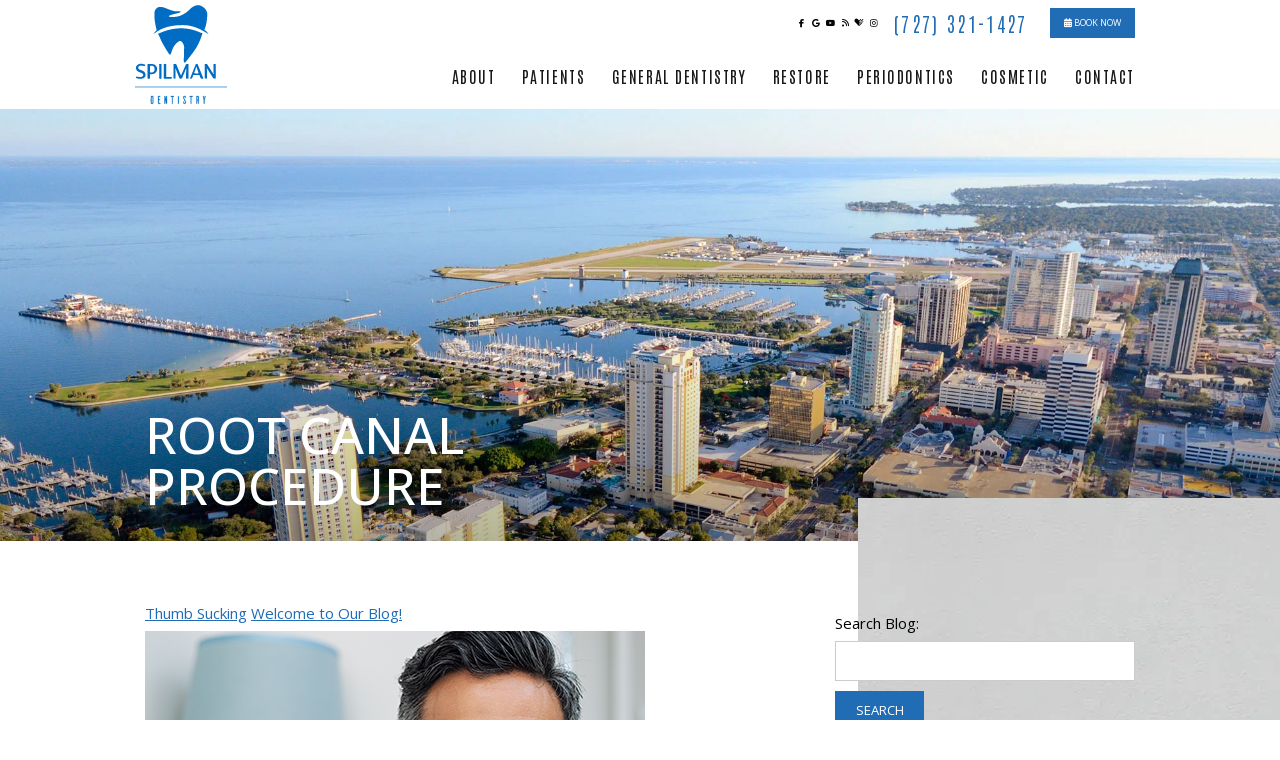

--- FILE ---
content_type: text/html; charset=utf-8
request_url: https://www.spilmandentistry.com/blog/2024/02/root-canal-procedure
body_size: 12084
content:
<!DOCTYPE html>
<html lang="en">

<head>
<meta charset="utf-8">
<title>Root Canal Procedure</title>
<meta name="description" content="Spilman Dentistry is your St. Petersburg and Tampa, FL dentist, providing quality dental care and Invisalign® for children, teens, and adults. Call today.">
<meta name="HandheldFriendly" content="True">
<meta name="MobileOptimized" content="320">
<meta name="viewport" content="width=device-width, user-scalable=5">
<meta name="format-detection" content="telephone=no">
<!--[if IEMobile]> <meta http-equiv="cleartype" content="on"> <![endif]-->

<meta name="robots" content="index,follow" /><link rel="canonical" href="https://www.spilmandentistry.com/blog/2024/02/root-canal-procedure" />
	<link rel="icon" href="/assets/images/icons/favicon.png">

	<link rel="dns-prefetch" href="//srwd.sesamehub.com" crossorigin>
	<link rel="dns-prefetch" href="https://fonts.googleapis.com/" crossorigin>
	<link rel="dns-prefetch" href="https://fonts.gstatic.com" crossorigin>
	<!--vv ALL JUST FOR THE FB-WIDGET vv-->
	<link rel="preconnect" href="//scontent.xx.fbcdn.net" crossorigin>
	<link rel="preconnect" href="https://static.xx.fbcdn.net" crossorigin>
	<link rel="preconnect" href="https://connect.facebook.net" crossorigin>
	<link rel="preconnect" href="https://www.facebook.com" crossorigin>
	<link rel="preconnect" href="https://fburl.com/debugjs" crossorigin>
	

	<link rel="stylesheet" href="//srwd.sesamehub.com/assets/v6.0/global-v6.1.0.min.css">
	<link rel="stylesheet" href="/assets/css/local.css">

 
 		<link rel="preload" as="font" type="font/woff2" href="//srwd.sesamehub.com/assets/fonts/fontawesome-pro-6.5.1-web/webfonts/fa-brands-400.woff2" crossorigin> 
	<!-- <link rel="preload" as="font" type="font/woff2" href="//srwd.sesamehub.com/assets/icons/healthgrades/healthgrades2.woff?su2p3g" crossorigin> -->	
				<link rel="preload" as="image" href="/assets/images/slideshow/hero.jpg">
	

 
	 <script>
	 window.ga=window.ga||function(){(ga.q=ga.q||[]).push(arguments)};ga.l=+new Date;
	 ga('create', 'UA-133868749-1', 'auto');
	 ga('send', 'pageview');
	 </script>
	 <script async src='https://www.google-analytics.com/analytics.js'></script>
 </head>
<body class="root-canal-procedure sidebar-left footer-normal nav-top layout-standard  psds">

 
			<header id="masthead">
			
		<div id="hd">
		    <div class="container row">
		
				<div id="logo">
					<a href="/">
						<svg role="img" xmlns="http://www.w3.org/2000/svg" width="347" height="377" viewBox="0 0 347 377">
  <title>spilman dentistry</title>
  <path class="mark" fill="currentcolor" d="M277 110c-1.1 0-1.8-.7-2.6-1.2-9.7-6.3-19.7-12-30-17.1-12.9-6.3-26.4-11-40.7-13.5-6.3-1.1-12.6-1.8-19-1.9-7-.1-14-.1-21 .3-18.6 1.2-36.9 4.1-54.4 10.8-8.4 3.2-16.6 7-24.1 12.1-4.7 3.2-9.4 6.6-14.1 9.9-.3.2-.6.5-1.1.6 2.7-5.7 7.7-9.5 11.5-14.4-.2-1.8-.8-3.6-1.2-5.4C78 80.5 76 70.8 74.7 61c-.6-4.5-.8-9.1-1.1-13.7-.4-6.3-.6-12.6-.4-18.9.2-9 8.3-18.9 15.8-20.9 3.7-1 7.4-1.1 11.1-.7 5.3.5 10.2 2.5 15.1 4.5 7.6 3.2 15.3 6.1 23.1 8.9 8.9 3.1 18.2 3.7 27.5 3 1.8-.1 3.6.1 5.3-.3.3-.1.6.1 1 .5-.4 2.3-1.6 3.9-3.7 4.9-2.5 1.2-5.3 1.9-8 2.6-6.1 1.5-12.1 2.9-18.2 4.5-3.6.9-7.1 2.2-10.6 3.5-1.9.7-3.4 2.3-4 4 .3 1.1 1.2 1.4 2.2 1.6 2.8.5 5.7.6 8.6.7 10.4.3 20.6-.6 30.5-4.1 8.7-3.1 16.5-7.6 24-13 6.2-4.4 12-9.3 16.8-15.2 2.5-3 5.9-4.9 9.2-6.9 4.9-2.9 10-5 15.7-5.8 3.7-.5 7.4-.3 10.9 1 7.9 3 14.8 7.5 20.1 14.3 4.6 5.9 6.9 12.7 7 20.1.2 11.6-1.4 23-3.6 34.3-1.6 8.2-4 16.1-7.2 23.8-.1.3-.3.5-.2.9 6.8 3.4 11.4 9.1 15.4 15.4zm-41.7-9.9c-20.5-8.4-41.8-12.1-63.8-11.8-1.5 0-3.1.2-4.6.2-5.8.2-11.6.7-17.3 1.5-8.8 1.2-17.4 3-25.9 5.4-12.5 3.5-24.5 8-36.1 13.8-.7.4-1.5.6-1.7 1.6.6 1.2 1.9 1.1 3.1 1.6.7 1.2 1.1 2.4 1.6 3.6 3.1 7.3 5.8 14.7 9.3 21.8 2.9 5.9 6.1 11.6 9.3 17.2 5.9 10.3 11.9 20.6 18.5 30.4.6.9 1.3 1.9 2.1 2.7 1.3 1.4 2.6 1.4 4 0 1.1-1.2 1.8-2.6 2.2-4.2 1.2-4.1 2.6-8.1 4-12.1 2.2-6.3 5-12.3 9-17.8 4.3-6 9.5-11.2 15.7-15.3 3.7-2.5 7.3-2.3 10.8.4 1.1.9 2.2 1.9 3 3.1 4.3 5.9 7 12.2 6.9 19.7-.2 11.1-.6 22.3-.9 33.4-.1 5.9-.4 11.8-.3 17.7 0 1.6.2 3.2.9 4.7.8 1.8 2.4 2.2 4 1.1.4-.3.7-.6 1-.9 1.5-1.5 3-3.2 4.3-4.9 8.8-11.4 17.7-22.6 26.1-34.2 7.7-10.6 14.6-21.7 20-33.7 4.8-10.9 9.1-21.9 12.8-33.2.4-1.3 1-2.7 1.3-4.1-.5-.2-.9-.4-1.3-.6-6-2.2-12-4.7-18-7.1z"/>
  <g class="glyphs">
    <path fill="currentcolor" class="name" d="M202 225.6v54.3c-1.8 1.2-7.6 1.2-9.3-.2 0-6.1.1-12.4 0-18.6-.1-6.2 1-12.5.6-18.7-.7-.1-.8.2-1 .6-3.5 8.9-7.3 17.6-10.9 26.4-1.3 3.1-2.7 6.3-3.9 9.4-.6 1.4-1.5 2-3 2h-3.9c-1.5 0-2.5-.7-3.1-2.1-1.9-4.9-3.9-9.8-5.9-14.7-2.8-7-5.5-14-8.3-21-.1-.3-.2-.5-.7-.6-.5.5-.4 1.1-.4 1.7 0 3.8.3 7.6.6 11.4.1.9.1 1.9.1 2.8v21.2c-1.4 1.6-5.9 1.8-7.8.3v-54.2c.5-.8 1.1-.9 1.8-.9h6.2c1.4 0 2.3.7 2.9 1.9 3 7.4 6.1 14.8 9.1 22.2l7.8 18.9c0 .1.2.2.2.3.9.2 1.1-.4 1.3-1 2.5-5.8 5.1-11.6 7.6-17.4 3.3-7.6 6.7-15.3 10-22.9.5-1.2 1.4-1.8 2.7-1.9h5.5c.7-.1 1.3.1 1.8.8zm100.5-.9c-2.1.2-4.4-.7-6.4.6-.3 1.6-.2 2.9-.1 4.3.1 8.5-.3 16.9.3 25.4.2 2.3.3 4.6.4 6.9 0 .6.2 1.3-.4 1.8-.7-.1-.9-.8-1.2-1.3-5.1-8.2-10.2-16.3-15.3-24.5-2.3-3.6-4.5-7.3-6.8-10.9-.7-1.1-1.5-2.1-3-2.2-1.8-.1-3.5 0-5.3 0-1 0-1.5.6-1.6 1.5V279c0 1 .5 1.6 1.5 1.6 1.9.1 3.8 0 5.6 0 .5 0 .9-.3 1.4-1v-12.4c0-4.3 0-8.6-.1-12.9-.1-4.2-.4-8.3-.6-12.6 1.1.1 1.4.7 1.7 1.3 4.8 7.7 9.6 15.5 14.5 23.2 2.6 4.1 5.1 8.2 7.7 12.3.7 1.2 1.6 2.1 3 2.1 1.7.1 3.4 0 5.1 0 .7 0 1.2-.3 1.7-1.1v-53.6c-.5-.9-1.2-1.3-2.1-1.2zM82.2 237.3c3.7 10-1 21.2-11.3 24.9-2.5.9-5.1 1.4-7.8 1.4-2 0-4-.2-6.3.2v15.8c-1.5 1.5-7.3 1.7-9.3.5v-54.4c.5-.8 1.2-.9 1.9-.9 5.1 0 10.1-.2 15.2.1 8.4.5 14.6 4.3 17.6 12.4zm-8.5 2.8c-.5-3.1-2-5.7-4.9-7.2-3.5-1.9-7.3-1.9-11.2-1.6-.2 0-.3.2-.4.2-.4 1.4-.5 23.3 0 25.3l.9.3c2.3.1 4.6.1 6.9-.3 4.3-.7 7.2-3.1 8.5-7.4.8-3.1.7-6.2.2-9.3zM257.5 279c.1.3.3.6.2 1.2-.4.6-1 .5-1.6.5h-5.6c-1.5 0-2.5-.6-3.1-2.1-1.3-3.5-2.7-7-4.1-10.5-.2-.4-.2-.8-.6-1.1-1.3-.4-18.8-.6-22-.2-.6.3-.9.9-1.1 1.5-1.3 3.3-2.6 6.7-3.9 10-.7 1.9-1.3 2.3-3.4 2.4h-3c-.6 0-1.2 0-1.5-.5-.2-.5-.1-.9.1-1.3 3.6-9 7.3-18.1 10.9-27.1 3.2-7.9 6.3-15.8 9.4-23.7.2-.4.4-.9.5-1.3.5-1.5 1.5-2.1 3.1-2.1 4 0 4.1-.1 5.6 3.6 4.7 11.6 9.3 23.2 13.9 34.9 2 5.3 4.1 10.6 6.2 15.8zm-17.8-20.1c-2.4-7.5-5.4-14.8-7.4-22.4-.2-.6-.2-1.3-1.1-1.4-.5.3-.5.8-.6 1.2-.3 1.3-.5 2.5-.9 3.8-1.8 5.3-3.8 10.6-5.5 15.9-.5 1.4-1.4 2.7-1.1 4.3 1.3.5 14.8.6 16.7.1.3-.6 0-1-.1-1.5zm-206.3-5.5c-3.2-2.6-7-4-10.8-5.4-2.4-.9-4.9-1.8-7.1-3.1-4.9-3-4-10 .4-12.5 2.4-1.4 5-1.6 7.7-1.5 3.7.1 7.2.7 10.8 1.5.8.2 1.7.6 2.7.1.7-1.3 1.4-2.8 1.5-4.3-.9-1-.8-1.1-1.8-1.4-3.3-1.3-6.7-2-10.2-2.6-5-.9-9.8-.2-14.3 2-8.8 4.3-10.5 13.9-7.1 21 1.4 2.9 3.9 4.8 6.6 6.4 3.4 2.1 7.3 3.3 11 4.7 2.6 1 5 2.3 6.8 4.5 2.5 3 2 7.1-1.1 9.5-1.9 1.4-4.1 2.1-6.4 2.2-4.7.3-9.4-.3-14-1.4-1.1-.3-2.2-.6-3.3-.2-.7 1.4-1.3 2.7-1.5 4.2.4.9 1.1 1.2 1.9 1.6 3.6 1.5 7.4 2.3 11.3 2.7 5.6.6 11.1 0 16.1-2.8 3.7-2 6.3-5.1 7-9.2 1-6.5-1.1-11.9-6.2-16zm85.3 20.8c-.8-1-.6-1.9-.6-2.8v-44.6c-.1-1.5-.5-2-2-2h-5.5c-.7 0-1.3.1-1.7.8v54.3c.9 1 1.8.8 2.8.8H136c.5 0 1.1 0 1.6-.1.6-.1 1.1-.3 1.2-.9.4-1.8.6-3.7-.4-5.6-6.6.1-13.2.1-19.7.1zm-19.2-49.4c-2.5-.2-5.2-.2-7.7 0-1.1.9-.8 2-.8 3v51.1c.1 1.2.6 1.7 1.8 1.8 1.9.1 3.9.1 5.8 0 1.2 0 1.6-.5 1.7-1.8v-51.5c0-.9.2-1.8-.8-2.6z"/>
    <path class="divider" fill="none" stroke="currentcolor" stroke-miterlimit="10" stroke-width="1.66" d="M0 312.6h347"/>
    <path fill="currentcolor" class="vocation" d="M120.8 347.5v29.1c-2 .3-2.7-.2-3-1.6-.8-3.6-1.5-7.1-2.3-10.7-.2-1-.6-1.9-1.5-2.6v14.7c-.9.6-1.6.5-2.3.2-.5-1.6-.4-27.8 0-29.2 1.2-.3 1.2-.3 2.4.5 1.6 4.8 1.6 10 3.8 14.6.5-5 .2-10 .4-15 .9-.5 1.5-.4 2.5 0zm-51.6 12.6v12.3c0 2.9-1.4 4.3-4.3 4.3-1.6 0-3.2.2-4.8-.2-.4-2.3-.3-27.9.2-29.4 2.1-.1 4.2-.3 6.4.1 1.7.4 2.6 1.7 2.6 3.5 0 3.3-.1 6.3-.1 9.4zm-2.6 11.3v-18.8c0-2.6-1.3-3.4-3.9-2.4v23.5c2.7 1 3.9.3 3.9-2.3zm174-10.4c0 .5-.3 1-.4 1.4 1.1 4.8.3 9.4.6 13.8-.9.7-1.7.5-2.4.3-.4-.6-.3-1.2-.3-1.8v-7.9c0-.9 0-1.8-.7-2.6-.8-.5-1.7-.6-2.9-.1-.3 4 0 8.2-.2 12.3-.8.5-1.6.3-2.3.2-.4-1.2-.5-27.5 0-29.6 2 .3 4-.1 6 .3 1.4.3 2.4 1.2 2.5 2.6.4 3.7.4 7.5.1 11.1zm-3.4-11.2c-.8-.3-1.7-.4-2.5 0-.5 1.8-.4 9.9.1 11.2.8.4 1.6.3 2.4 0 1.4-1.9 1.3-9.6 0-11.2zm-50.8 8.1c-1.1-2-1.5-4.2-1.3-6.5.1-1.2.5-2.2 1.9-2.4 2.6.7 1.2 3.2 1.9 4.8.9-.2 1.6-.5 2.1-1 .4-.7.4-1.4.3-2 0-1.9-1-3.4-2.5-3.9-2.2-.7-4.8-.1-5.8 1.4-.2.3-.4.6-.4.9-.1 2.6-.5 5.2.5 7.7 1.3 3 2.9 5.8 4.5 8.6 1.3 2.4 1.1 5 1 7.6 0 .9-.7 1.4-1.5 1.5-.9.1-1.4-.4-1.8-1.2-.3-.7-.2-1.4-.3-2.1-.1-1 .2-2.1-.2-3.1-.8 0-1.4.5-2.1.9-.4 1.8-.2 3.5-.1 5.1 0 .6.4 1 .7 1.4 1.4 1.6 5.4 1.7 7 .3.5-.5 1-1.1 1-1.8.1-3.1.5-6.2-1.2-9.1-1.2-2.3-2.4-4.7-3.7-7.1zm-96.7 15.8c.1-3.7-.4-7.4.3-10.7 1.1-.8 2.1-.3 3.1-.9.3-.5 1-1 .8-2-1.2-.6-2.7.2-4.1-.8-.2-2.7-.1-5.5 0-8.3 0-.9.7-1.3 1.6-1.3.9-.1 1.9.2 2.8-.3.6-.5.9-1.2 1-2.2-2.6 0-5.1-.1-7.6.1-.7 1.6-.7 27.7-.1 29.5 2 0 4.1.1 6.2 0 1.3-.1 1.8-.9 1.9-2.5-1.9-.5-3.9.2-5.9-.6zm176-26.3c-.7-.4-1.3-.3-1.9 0-.7.7-.7 1.6-.9 2.5-.4 2-.6 4.1-1 6.1-.1.7 0 1.7-1.2 2.2-1-3.6-1-7.3-2.2-10.8-.8-.2-1.5-.4-2.3.1.8 3.7 1.5 7.3 2.3 11 .7 3 1.4 6.1 1.2 9.2-.1 2.3 0 4.6 0 6.9 0 .6-.1 1.3.4 2 .6.3 1.2.3 2 .1.4-.6.3-1.3.3-1.8v-9.2c0-1.1.1-2.1.4-3.1.9-4.1 1.8-8.3 2.6-12.4.2-1 .6-1.9.3-2.8zm-130.2-.1c-.6.8-.6 1.5-.2 2.2 1.2.5 2.5-.2 3.6.5.6.8.4 1.5.4 2.3v22c0 .7-.2 1.5.4 2.3.5.3 1.2.3 1.9 0 .3-.7.2-1.4.2-2v-22.2c0-1-.1-2 1-2.6 1.2-.3 2.4.1 3.6-.4.5-.5.9-1.1.8-2.1h-11.7zm70.9-.1c-.6.9-.7 1.6-.2 2.2 1.1.6 2.5-.2 3.5.5.6.8.4 1.7.4 2.5v21.8c0 .7-.2 1.5.3 2.2.6.4 1.2.4 1.9.2.4-.4.3-.8.3-1.1v-23.6c0-1.8.4-2.2 2.2-2.2.8 0 1.5.1 2.3-.3.5-.6 1.1-1.2.8-2.2-3.9 0-7.8-.1-11.5 0zm-44 .2c-.5 2.3-.3 28 .2 29.2.6.2 1.2.3 1.8-.1.5-1.8.4-27.7-.1-29-.6-.4-1.2-.4-1.9-.1z"/>
  </g>
</svg>
					</a>
				</div> 
				
				<div class="socialmedia" onmouseover="this.setAttribute('data-active', 'true')" onmouseout="this.removeAttribute('data-active')">
	<a class="spot facebook" aria-label="follow us on facebook" href="https://www.facebook.com/Jeffrey-Spilman-DDS-320624107984362/">
		<span class="icon fa-brands fa-fw fa-facebook-f" aria-hidden="true" role="img"></span>
	</a><a class="spot google" aria-label="review us on google" href="https://goo.gl/maps/EduRu2c9pmB2">
		<span class="icon fa-brands fa-fw fa-google" aria-hidden="true" role="img"></span>
	</a><a class="youtube" aria-label="subscribe to our youtube channel" href="https://www.youtube.com/channel/UCaxgrnMfSfvhgc4tNELp1_w">
		<span class="icon fa-brands fa-fw fa-youtube" aria-hidden="true" role="img"></span>
	</a><!-- <a class="x-twitter" aria-label="follow us on ex" href="#">
		<span class="icon fa-brands fa-fw fa-x-twitter" aria-hidden="true" role="img"></span>
	</a> --><a class="blog" aria-label="read our blog" href="/blog">
		<span class="icon fa-solid fa-fw fa-rss" aria-hidden="true" role="img"></span>
	</a><a class="healthgrades" aria-label="review us on healthgrades" href="https://www.healthgrades.com/dentist/dr-jeffery-spilman-y2j4f">
		<span class="icon fa-fw fa-healthgrades2" aria-hidden="true" role="img"></span>
	</a><a class="instagram" aria-label="follow us on instagram" href="https://www.instagram.com/spilmandentistry">
		<span class="icon fa-brands fa-fw fa-instagram" aria-hidden="true" role="img"></span>
	</a><!--<a class="yelp" aria-label="follow us on yelp" href="https://www.yelp.com/biz/jeffery-spilman-dds-saint-petersburg-2">
		<span class="icon fa-brands fa-fw fa-yelp" aria-hidden="true" role="img"></span>
	</a>-->
</div><!--/social-media-->				
				<div class="mod">
					<div id="contactinfo">
				    	<a class="phone" href="tel:727-321-1427"><svg class="icon" aria-hidden="true" role="img" xmlns="http://www.w3.org/2000/svg" width="44" height="44" viewBox="0 0 44 44"><path fill="currentcolor" d="M17.875 17.5c0-.827.673-1.5 1.5-1.5h5.25c.827 0 1.5.673 1.5 1.5v9c0 .827-.673 1.5-1.5 1.5h-5.25c-.827 0-1.5-.673-1.5-1.5v-9zm4.875 9a.75.75 0 1 0-1.5 0 .75.75 0 0 0 1.5 0zm1.875-9h-5.25V25h5.25v-7.5z"/></svg><span class="cta">(727) 321-1427</span></a>
					</div><!--/contact-info--><div id="utilitynav">
						<a class="appointmentrequest" href="/appointment-request"><span class="icon fa-solid fa-calendar-days" aria-hidden="true" role="img"></span><span class="cta">Book Now</span></a>
											</div>
				</div><!--/mod-->
		
		    </div><!--/container-->
		</div><!--/hd-->
		
		<nav id="main-nav" class="horizontal clearfix">
			
			<div class="container row">		    
		    <div class="collapsible">
			    <button id="trigger" class="trigger" aria-label="menu" aria-haspopup="menu">
				    <span class="navicon" aria-hidden="true" role="img"><span></span><span></span><span></span><span></span></span>
				</button>
			    <ul><li class="about"><a href="/meet-dr-jeffery-spilman" id="about" class="about"><span>About</span></a><ul><li class="meet-dr-jeffery-spilman first"><a href="/meet-dr-jeffery-spilman" class="meet-dr-jeffery-spilman"><span>Meet</span> <span>Dr.</span> <span>Jeffery</span> <span>Spilman</span></a></li><li class="meet-dr-clayton-spilman"><a href="/meet-dr-clayton-spilman" class="meet-dr-clayton-spilman"><span>Meet</span> <span>Dr.</span> <span>Clayton</span> <span>Spilman</span></a></li><li class="what-sets-us-apart"><a href="/what-sets-us-apart" class="what-sets-us-apart"><span>What</span> <span>Sets</span> <span>Us</span> <span>Apart</span></a></li><li class="office-tour"><a href="/office-tour" class="office-tour"><span>Office</span> <span>Tour</span></a></li><li class="community-involvement"><a href="/community-involvement" class="community-involvement"><span>Community</span> <span>Involvement</span></a></li><li class="our-blog last"><a href="/blog" class="our-blog"><span>Our</span> <span>Blog</span></a></li></ul></li><li class="patients"><a href="/office-visits" id="patients" class="patients"><span>Patients</span></a><ul><li class="office-visits first"><a href="/office-visits" class="office-visits"><span>Office</span> <span>Visits</span></a></li><li class="financial-information"><a href="/financial-information" class="financial-information"><span>Financial</span> <span>Information</span></a></li><li class="emergency-dental-care"><a href="/emergency-dental-care" class="emergency-dental-care"><span>Emergency</span> <span>Dental</span> <span>Care</span></a></li><li class="before-and-after"><a href="/before-and-after" class="before-and-after"><span>Before</span> <span>and</span> <span>After</span></a></li><li class="patient-forms"><a href="/patient-forms" class="patient-forms"><span>Patient</span> <span>Forms</span></a></li><li class="testimonials"><a href="/testimonials" class="testimonials"><span>Testimonials</span></a></li><li class="specials-promotions last"><a href="/specials-promotions" class="specials-promotions"><span>Specials</span> <span>&</span> <span>Promotions</span></a></li></ul></li><li class="general-dentistry"><a href="/preventive-care" id="general-dentistry" class="general-dentistry"><span>General</span> <span>Dentistry</span></a><ul><li class="preventive-care first"><a href="/preventive-care" class="preventive-care"><span>Preventive</span> <span>Care</span></a></li><li class="extractions"><a href="/extractions" class="extractions"><span>Extractions</span></a></li><li class="fillings"><a href="/fillings" class="fillings"><span>Fillings</span></a></li><li class="root-canals"><a href="/root-canals" class="root-canals"><span>Root</span> <span>Canals</span></a></li><li class="oral-cancer-screening"><a href="/oral-cancer-screening" class="oral-cancer-screening"><span>Oral</span> <span>Cancer</span> <span>Screening</span></a></li><li class="cleanings-gum-disease"><a href="/cleanings-gum-disease" class="cleanings-gum-disease"><span>Cleanings</span> <span>/</span> <span>Gum</span> <span>Disease</span></a></li><li class="laser-gum-therapy"><a href="/laser-gum-therapy" class="laser-gum-therapy"><span>Laser</span> <span>Gum</span> <span>Therapy</span></a></li><li class="snoring-prevention"><a href="/snoring-prevention" class="snoring-prevention"><span>Snoring</span> <span>Prevention</span></a></li><li class="sleep-apnea-tap-appliance"><a href="/sleep-apnea-tap-appliance" class="sleep-apnea-tap-appliance"><span>Sleep</span> <span>Apnea</span> <span>/</span> <span>Tap®</span> <span>Appliance</span></a></li><li class="mild-sedation-dentistry"><a href="/mild-sedation-dentistry" class="mild-sedation-dentistry"><span>Mild</span> <span>Sedation</span> <span>Dentistry</span></a></li><li class="nitrous-oxide"><a href="/nitrous-oxide" class="nitrous-oxide"><span>Nitrous</span> <span>Oxide</span></a></li><li class="nightguards-mouthguards"><a href="/nightguards-mouthguards" class="nightguards-mouthguards"><span>Nightguards</span> <span>/</span> <span>Mouthguards</span></a></li><li class="bruxism"><a href="/bruxism" class="bruxism"><span>Bruxism</span></a></li><li class="teeth-grinding last"><a href="/teeth-grinding" class="teeth-grinding"><span>Teeth</span> <span>Grinding</span></a></li></ul></li><li class="restore"><a href="/bonding" id="restore" class="restore"><span>Restore</span></a><ul><li class="bonding first"><a href="/bonding" class="bonding"><span>Bonding</span></a></li><li class="bridges"><a href="/bridges" class="bridges"><span>Bridges</span></a></li><li class="crowns"><a href="/crowns" class="crowns"><span>Crowns</span></a></li><li class="implants-implant-restoration"><a href="/implants-implant-restoration" class="implants-implant-restoration"><span>Implants</span> <span>/</span> <span>Implant</span> <span>Restoration</span></a></li><li class="dentures"><a href="/dentures" class="dentures"><span>Dentures</span></a></li><li class="traumatic-dental-injuries"><a href="/traumatic-dental-injuries" class="traumatic-dental-injuries"><span>Traumatic</span> <span>Dental</span> <span>Injuries</span></a></li><li class="full-mouth-reconstruction"><a href="/full-mouth-reconstruction" class="full-mouth-reconstruction"><span>Full-Mouth</span> <span>Reconstruction</span></a></li><li class="invisalign-treatment"><a href="/invisalign-treatment" class="invisalign-treatment"><span>Invisalign®</span> <span>Treatment</span></a></li><li class="suresmile-aligners"><a href="/suresmile-aligners" class="suresmile-aligners"><span>SureSmile®</span> <span>Aligners</span></a></li><li class="cerec last"><a href="/cerec" class="cerec"><span>CEREC®</span></a></li></ul></li><li class="periodontics"><a href="/periodontal-treatments" id="periodontics" class="periodontics"><span>Periodontics</span></a><ul><li class="periodontal-treatments first"><a href="/periodontal-treatments" class="periodontal-treatments"><span>Periodontal</span> <span>Treatments</span></a></li><li class="arestin"><a href="/arestin" class="arestin"><span>Arestin®</span></a></li><li class="botox"><a href="/botox" class="botox"><span>Botox®</span> <span></span></a></li><li class="tap-appliance last"><a href="/tap-appliance" class="tap-appliance"><span>TAP®</span> <span>Appliance</span></a></li></ul></li><li class="cosmetic"><a href="/veneers" id="cosmetic" class="cosmetic"><span>Cosmetic</span></a><ul><li class="veneers first"><a href="/veneers" class="veneers"><span>Veneers</span></a></li><li class="cosmetic-enhancements"><a href="/cosmetic-enhancements" class="cosmetic-enhancements"><span>Cosmetic</span> <span>Enhancements</span></a></li><li class="teeth-whitening"><a href="/teeth-whitening" class="teeth-whitening"><span>Teeth</span> <span>Whitening</span></a></li><li class="philips-zoom last"><a href="/philips-zoom" class="philips-zoom"><span>Philips</span> <span>Zoom!</span></a></li></ul></li><li class="contact last"><a href="/st-petersburg-location" id="contact" class="contact"><span>Contact</span></a><ul><li class="st-petersburg-location first"><a href="/st-petersburg-location" class="st-petersburg-location"><span>St.</span> <span>Petersburg</span> <span>Location</span></a></li><li class="appointment-request"><a href="/appointment-request" class="appointment-request"><span>Appointment</span> <span>Request</span></a></li><li class="refer-a-friend"><a href="/refer-a-friend" class="refer-a-friend"><span>Refer</span> <span>a</span> <span>Friend</span></a></li><li class="coronavirus-update last"><a href="/coronavirus-update" class="coronavirus-update"><span>Coronavirus</span> <span>Update</span></a></li></ul></li></ul>			
		    </div><!--/collapsible -->
		                
			</div><!--/container-->			             
		</nav><!--/main-nav -->
	</header><!--/masthead-->
	
 


 	
		 	<header class="sub">
		 	<div class="container row">
		 		<h1 class="sub">Root Canal Procedure</h1>
		 	</div>
	 	</header> 
	 	 
	<div id="bd" class="sub">
	
	
	    <div class="container row">
	
		
				 
		<div id="sidebar">
			
						
			<div id="hide-stock">
							</div>
			
								<form action="/blog/search/" method="get" id="blog_search">
	<label for="blog_search_term">Search Blog:</label>
	<input id="blog_search_term" type="text" name="term" />
	<button class="button button-small box-round">Search</button>
	</form>
	
<!-- Blog -->
		<!-- ShareThis Widget -->
		<p class="share-text">Share Article:</p>
		<script type="text/javascript" src="https://platform-api.sharethis.com/js/sharethis.js#property=63ee8c45eb9eeb0012fa5f6b&product=inline-share-buttons&source=platform" async="async"></script>
		
		<div class="sharethis-inline-share-buttons"></div>

					
		</div><!--/sidebar-->
		
						 
			<main id="content">
				
							    
				<div class="content-text">
					<div class="navigation">
      <a class="previous_post" href="/blog/2024/02/thumb-sucking">Thumb Sucking</a>
        <a class="next_post" href="/blog/2024/02/welcome-to-our-blog">Welcome to Our Blog!</a>
  </div>
<div class="post" id="post_953">
  <div class="entry">
    <p><img src="https://blog.sesamehub.com/spilman-jeffery/files/2024/02/root_canal_procedure.jpg" style="margin: 5px auto 5px auto" class="aligncenter"></p>
<p>Five words no one welcomes: &ldquo;You need a root canal.&rdquo; But if you are delaying treatment because you are worried about pain and an uncomfortable day in the dentist&rsquo;s chair, please think again! Modern root canal procedures are designed to repair your damaged tooth gently and efficiently, and leave you with a restored natural tooth that can last a lifetime.</p>
<ul>
<li>Why might you need a root canal?</li>
</ul>
<p>First, a little tooth biology. Each tooth has a crown (the part we see above the gums) and one or more roots (the part of our tooth below the gum line that is attached to bone in our jaw). The tooth has three basic layers: the hard enamel and cementum that cover the outer crown and root, the softer dentin beneath that layer, and, on the inside, the pulp. Pulp is made of living tissue, and contains the blood vessels and nerves that nourish the tooth and keep it vital.</p>
<p>Even with the protection the enamel and dentin provide, sometimes the pulp can be infected or damaged. If you have suffered an injury to your mouth or jaw, or an infection has developed from an opening in the tooth caused by a deep cavity or crack, you may need a root canal to prevent further infection, pain, and even tooth loss. Call our St. Petersburg, Florida office immediately if you feel pain with chewing or pressure, prolonged sensitivity to heat or cold, swollen, and tender gums around a tooth, or tooth discoloration.</p>
<ul>
<li>The Root Canal Procedure</li>
</ul>
<p>If a root canal is necessary, the procedure is very straightforward. After the area around the tooth is numbed, we will make an opening in the crown to allow access to the pulp inside. Very small instruments will be used to clean the inner tooth and removed bacteria and dead or dying tissue. The area will be thoroughly disinfected, and the inside of the tooth shaped and then filled and sealed. A temporary filling or crown might be placed on the tooth to prevent bacteria and food from entering the site if a permanent crown needs to be created. The entire process usually takes from one to three visits.</p>
<p>If we suggest a root canal, it is because this is the best way to save your tooth. Please feel free to talk to us about your particular needs and concerns. Which tooth is affected, how many roots are involved, what type of filling or crown might be best&mdash;we will work with you to provide all the information you need and all the options you have available.</p>
<p><strong>Common Concerns</strong></p>
<ul>
<li>Are you concerned about pain?</li>
</ul>
<p>The most painful part of a root canal is often the severe discomfort your tooth causes <em>before</em> treatment. And infections and damaged nerves can affect not only the injured tooth, but the gums, tissue and even bone surrounding it. With our modern dental techniques, a root canal procedure is often no more uncomfortable than a regular filling. The local anesthetic we use will prevent you from feeling any pain during the procedure, and, while the area around your tooth might be a bit sensitive following treatment, the pain caused by the infection or injury should be gone.</p>
<ul>
<li>Are you anxious about the procedure?</li>
</ul>
<p>If dental treatment causes you anxiety, please let us know. There are several sedation options we can pursue to make this procedure less worrisome. Our goal is to make your treatment as gentle and comfortable as possible.</p>
<p>No one welcomes the news that a root canal is necessary, but with today&rsquo;s procedures, this treatment can be just what you need to relieve your pain and keep your natural tooth where it belongs for many years to come. And that is welcome news, indeed!</p>
  </div>
  <div class="entry_meta">
    <p class="entry_tag_links">Tags: </p>
    <p class="entry_date">Posted on February 21st, 2024</p>
    <p class="entry_category_links">Posted in <a href="/blog/category/uncategorized/">Uncategorized</a></p>
  </div>
  <div id="entry_comments">
    


  </div>
</div>				</div>
			    			    
			</main><!--/content-->
	    
	    </div><!--/container-->
	</div><!--/bd-->

 
	<div id="ft">
		
		<div id="location">
			
			<div class="mod social">
				<div id="fbwidget"></div><!-- empty element for FB widget -->
			</div>
			<div class="mod contact">
				
				<a class="logo" href="/">
					<svg role="img" xmlns="http://www.w3.org/2000/svg" width="347" height="377" viewBox="0 0 347 377">
  <title>spilman dentistry</title>
  <path class="mark" fill="currentcolor" d="M277 110c-1.1 0-1.8-.7-2.6-1.2-9.7-6.3-19.7-12-30-17.1-12.9-6.3-26.4-11-40.7-13.5-6.3-1.1-12.6-1.8-19-1.9-7-.1-14-.1-21 .3-18.6 1.2-36.9 4.1-54.4 10.8-8.4 3.2-16.6 7-24.1 12.1-4.7 3.2-9.4 6.6-14.1 9.9-.3.2-.6.5-1.1.6 2.7-5.7 7.7-9.5 11.5-14.4-.2-1.8-.8-3.6-1.2-5.4C78 80.5 76 70.8 74.7 61c-.6-4.5-.8-9.1-1.1-13.7-.4-6.3-.6-12.6-.4-18.9.2-9 8.3-18.9 15.8-20.9 3.7-1 7.4-1.1 11.1-.7 5.3.5 10.2 2.5 15.1 4.5 7.6 3.2 15.3 6.1 23.1 8.9 8.9 3.1 18.2 3.7 27.5 3 1.8-.1 3.6.1 5.3-.3.3-.1.6.1 1 .5-.4 2.3-1.6 3.9-3.7 4.9-2.5 1.2-5.3 1.9-8 2.6-6.1 1.5-12.1 2.9-18.2 4.5-3.6.9-7.1 2.2-10.6 3.5-1.9.7-3.4 2.3-4 4 .3 1.1 1.2 1.4 2.2 1.6 2.8.5 5.7.6 8.6.7 10.4.3 20.6-.6 30.5-4.1 8.7-3.1 16.5-7.6 24-13 6.2-4.4 12-9.3 16.8-15.2 2.5-3 5.9-4.9 9.2-6.9 4.9-2.9 10-5 15.7-5.8 3.7-.5 7.4-.3 10.9 1 7.9 3 14.8 7.5 20.1 14.3 4.6 5.9 6.9 12.7 7 20.1.2 11.6-1.4 23-3.6 34.3-1.6 8.2-4 16.1-7.2 23.8-.1.3-.3.5-.2.9 6.8 3.4 11.4 9.1 15.4 15.4zm-41.7-9.9c-20.5-8.4-41.8-12.1-63.8-11.8-1.5 0-3.1.2-4.6.2-5.8.2-11.6.7-17.3 1.5-8.8 1.2-17.4 3-25.9 5.4-12.5 3.5-24.5 8-36.1 13.8-.7.4-1.5.6-1.7 1.6.6 1.2 1.9 1.1 3.1 1.6.7 1.2 1.1 2.4 1.6 3.6 3.1 7.3 5.8 14.7 9.3 21.8 2.9 5.9 6.1 11.6 9.3 17.2 5.9 10.3 11.9 20.6 18.5 30.4.6.9 1.3 1.9 2.1 2.7 1.3 1.4 2.6 1.4 4 0 1.1-1.2 1.8-2.6 2.2-4.2 1.2-4.1 2.6-8.1 4-12.1 2.2-6.3 5-12.3 9-17.8 4.3-6 9.5-11.2 15.7-15.3 3.7-2.5 7.3-2.3 10.8.4 1.1.9 2.2 1.9 3 3.1 4.3 5.9 7 12.2 6.9 19.7-.2 11.1-.6 22.3-.9 33.4-.1 5.9-.4 11.8-.3 17.7 0 1.6.2 3.2.9 4.7.8 1.8 2.4 2.2 4 1.1.4-.3.7-.6 1-.9 1.5-1.5 3-3.2 4.3-4.9 8.8-11.4 17.7-22.6 26.1-34.2 7.7-10.6 14.6-21.7 20-33.7 4.8-10.9 9.1-21.9 12.8-33.2.4-1.3 1-2.7 1.3-4.1-.5-.2-.9-.4-1.3-.6-6-2.2-12-4.7-18-7.1z"/>
  <g class="glyphs">
    <path fill="currentcolor" class="name" d="M202 225.6v54.3c-1.8 1.2-7.6 1.2-9.3-.2 0-6.1.1-12.4 0-18.6-.1-6.2 1-12.5.6-18.7-.7-.1-.8.2-1 .6-3.5 8.9-7.3 17.6-10.9 26.4-1.3 3.1-2.7 6.3-3.9 9.4-.6 1.4-1.5 2-3 2h-3.9c-1.5 0-2.5-.7-3.1-2.1-1.9-4.9-3.9-9.8-5.9-14.7-2.8-7-5.5-14-8.3-21-.1-.3-.2-.5-.7-.6-.5.5-.4 1.1-.4 1.7 0 3.8.3 7.6.6 11.4.1.9.1 1.9.1 2.8v21.2c-1.4 1.6-5.9 1.8-7.8.3v-54.2c.5-.8 1.1-.9 1.8-.9h6.2c1.4 0 2.3.7 2.9 1.9 3 7.4 6.1 14.8 9.1 22.2l7.8 18.9c0 .1.2.2.2.3.9.2 1.1-.4 1.3-1 2.5-5.8 5.1-11.6 7.6-17.4 3.3-7.6 6.7-15.3 10-22.9.5-1.2 1.4-1.8 2.7-1.9h5.5c.7-.1 1.3.1 1.8.8zm100.5-.9c-2.1.2-4.4-.7-6.4.6-.3 1.6-.2 2.9-.1 4.3.1 8.5-.3 16.9.3 25.4.2 2.3.3 4.6.4 6.9 0 .6.2 1.3-.4 1.8-.7-.1-.9-.8-1.2-1.3-5.1-8.2-10.2-16.3-15.3-24.5-2.3-3.6-4.5-7.3-6.8-10.9-.7-1.1-1.5-2.1-3-2.2-1.8-.1-3.5 0-5.3 0-1 0-1.5.6-1.6 1.5V279c0 1 .5 1.6 1.5 1.6 1.9.1 3.8 0 5.6 0 .5 0 .9-.3 1.4-1v-12.4c0-4.3 0-8.6-.1-12.9-.1-4.2-.4-8.3-.6-12.6 1.1.1 1.4.7 1.7 1.3 4.8 7.7 9.6 15.5 14.5 23.2 2.6 4.1 5.1 8.2 7.7 12.3.7 1.2 1.6 2.1 3 2.1 1.7.1 3.4 0 5.1 0 .7 0 1.2-.3 1.7-1.1v-53.6c-.5-.9-1.2-1.3-2.1-1.2zM82.2 237.3c3.7 10-1 21.2-11.3 24.9-2.5.9-5.1 1.4-7.8 1.4-2 0-4-.2-6.3.2v15.8c-1.5 1.5-7.3 1.7-9.3.5v-54.4c.5-.8 1.2-.9 1.9-.9 5.1 0 10.1-.2 15.2.1 8.4.5 14.6 4.3 17.6 12.4zm-8.5 2.8c-.5-3.1-2-5.7-4.9-7.2-3.5-1.9-7.3-1.9-11.2-1.6-.2 0-.3.2-.4.2-.4 1.4-.5 23.3 0 25.3l.9.3c2.3.1 4.6.1 6.9-.3 4.3-.7 7.2-3.1 8.5-7.4.8-3.1.7-6.2.2-9.3zM257.5 279c.1.3.3.6.2 1.2-.4.6-1 .5-1.6.5h-5.6c-1.5 0-2.5-.6-3.1-2.1-1.3-3.5-2.7-7-4.1-10.5-.2-.4-.2-.8-.6-1.1-1.3-.4-18.8-.6-22-.2-.6.3-.9.9-1.1 1.5-1.3 3.3-2.6 6.7-3.9 10-.7 1.9-1.3 2.3-3.4 2.4h-3c-.6 0-1.2 0-1.5-.5-.2-.5-.1-.9.1-1.3 3.6-9 7.3-18.1 10.9-27.1 3.2-7.9 6.3-15.8 9.4-23.7.2-.4.4-.9.5-1.3.5-1.5 1.5-2.1 3.1-2.1 4 0 4.1-.1 5.6 3.6 4.7 11.6 9.3 23.2 13.9 34.9 2 5.3 4.1 10.6 6.2 15.8zm-17.8-20.1c-2.4-7.5-5.4-14.8-7.4-22.4-.2-.6-.2-1.3-1.1-1.4-.5.3-.5.8-.6 1.2-.3 1.3-.5 2.5-.9 3.8-1.8 5.3-3.8 10.6-5.5 15.9-.5 1.4-1.4 2.7-1.1 4.3 1.3.5 14.8.6 16.7.1.3-.6 0-1-.1-1.5zm-206.3-5.5c-3.2-2.6-7-4-10.8-5.4-2.4-.9-4.9-1.8-7.1-3.1-4.9-3-4-10 .4-12.5 2.4-1.4 5-1.6 7.7-1.5 3.7.1 7.2.7 10.8 1.5.8.2 1.7.6 2.7.1.7-1.3 1.4-2.8 1.5-4.3-.9-1-.8-1.1-1.8-1.4-3.3-1.3-6.7-2-10.2-2.6-5-.9-9.8-.2-14.3 2-8.8 4.3-10.5 13.9-7.1 21 1.4 2.9 3.9 4.8 6.6 6.4 3.4 2.1 7.3 3.3 11 4.7 2.6 1 5 2.3 6.8 4.5 2.5 3 2 7.1-1.1 9.5-1.9 1.4-4.1 2.1-6.4 2.2-4.7.3-9.4-.3-14-1.4-1.1-.3-2.2-.6-3.3-.2-.7 1.4-1.3 2.7-1.5 4.2.4.9 1.1 1.2 1.9 1.6 3.6 1.5 7.4 2.3 11.3 2.7 5.6.6 11.1 0 16.1-2.8 3.7-2 6.3-5.1 7-9.2 1-6.5-1.1-11.9-6.2-16zm85.3 20.8c-.8-1-.6-1.9-.6-2.8v-44.6c-.1-1.5-.5-2-2-2h-5.5c-.7 0-1.3.1-1.7.8v54.3c.9 1 1.8.8 2.8.8H136c.5 0 1.1 0 1.6-.1.6-.1 1.1-.3 1.2-.9.4-1.8.6-3.7-.4-5.6-6.6.1-13.2.1-19.7.1zm-19.2-49.4c-2.5-.2-5.2-.2-7.7 0-1.1.9-.8 2-.8 3v51.1c.1 1.2.6 1.7 1.8 1.8 1.9.1 3.9.1 5.8 0 1.2 0 1.6-.5 1.7-1.8v-51.5c0-.9.2-1.8-.8-2.6z"/>
    <path class="divider" fill="none" stroke="currentcolor" stroke-miterlimit="10" stroke-width="1.66" d="M0 312.6h347"/>
    <path fill="currentcolor" class="vocation" d="M120.8 347.5v29.1c-2 .3-2.7-.2-3-1.6-.8-3.6-1.5-7.1-2.3-10.7-.2-1-.6-1.9-1.5-2.6v14.7c-.9.6-1.6.5-2.3.2-.5-1.6-.4-27.8 0-29.2 1.2-.3 1.2-.3 2.4.5 1.6 4.8 1.6 10 3.8 14.6.5-5 .2-10 .4-15 .9-.5 1.5-.4 2.5 0zm-51.6 12.6v12.3c0 2.9-1.4 4.3-4.3 4.3-1.6 0-3.2.2-4.8-.2-.4-2.3-.3-27.9.2-29.4 2.1-.1 4.2-.3 6.4.1 1.7.4 2.6 1.7 2.6 3.5 0 3.3-.1 6.3-.1 9.4zm-2.6 11.3v-18.8c0-2.6-1.3-3.4-3.9-2.4v23.5c2.7 1 3.9.3 3.9-2.3zm174-10.4c0 .5-.3 1-.4 1.4 1.1 4.8.3 9.4.6 13.8-.9.7-1.7.5-2.4.3-.4-.6-.3-1.2-.3-1.8v-7.9c0-.9 0-1.8-.7-2.6-.8-.5-1.7-.6-2.9-.1-.3 4 0 8.2-.2 12.3-.8.5-1.6.3-2.3.2-.4-1.2-.5-27.5 0-29.6 2 .3 4-.1 6 .3 1.4.3 2.4 1.2 2.5 2.6.4 3.7.4 7.5.1 11.1zm-3.4-11.2c-.8-.3-1.7-.4-2.5 0-.5 1.8-.4 9.9.1 11.2.8.4 1.6.3 2.4 0 1.4-1.9 1.3-9.6 0-11.2zm-50.8 8.1c-1.1-2-1.5-4.2-1.3-6.5.1-1.2.5-2.2 1.9-2.4 2.6.7 1.2 3.2 1.9 4.8.9-.2 1.6-.5 2.1-1 .4-.7.4-1.4.3-2 0-1.9-1-3.4-2.5-3.9-2.2-.7-4.8-.1-5.8 1.4-.2.3-.4.6-.4.9-.1 2.6-.5 5.2.5 7.7 1.3 3 2.9 5.8 4.5 8.6 1.3 2.4 1.1 5 1 7.6 0 .9-.7 1.4-1.5 1.5-.9.1-1.4-.4-1.8-1.2-.3-.7-.2-1.4-.3-2.1-.1-1 .2-2.1-.2-3.1-.8 0-1.4.5-2.1.9-.4 1.8-.2 3.5-.1 5.1 0 .6.4 1 .7 1.4 1.4 1.6 5.4 1.7 7 .3.5-.5 1-1.1 1-1.8.1-3.1.5-6.2-1.2-9.1-1.2-2.3-2.4-4.7-3.7-7.1zm-96.7 15.8c.1-3.7-.4-7.4.3-10.7 1.1-.8 2.1-.3 3.1-.9.3-.5 1-1 .8-2-1.2-.6-2.7.2-4.1-.8-.2-2.7-.1-5.5 0-8.3 0-.9.7-1.3 1.6-1.3.9-.1 1.9.2 2.8-.3.6-.5.9-1.2 1-2.2-2.6 0-5.1-.1-7.6.1-.7 1.6-.7 27.7-.1 29.5 2 0 4.1.1 6.2 0 1.3-.1 1.8-.9 1.9-2.5-1.9-.5-3.9.2-5.9-.6zm176-26.3c-.7-.4-1.3-.3-1.9 0-.7.7-.7 1.6-.9 2.5-.4 2-.6 4.1-1 6.1-.1.7 0 1.7-1.2 2.2-1-3.6-1-7.3-2.2-10.8-.8-.2-1.5-.4-2.3.1.8 3.7 1.5 7.3 2.3 11 .7 3 1.4 6.1 1.2 9.2-.1 2.3 0 4.6 0 6.9 0 .6-.1 1.3.4 2 .6.3 1.2.3 2 .1.4-.6.3-1.3.3-1.8v-9.2c0-1.1.1-2.1.4-3.1.9-4.1 1.8-8.3 2.6-12.4.2-1 .6-1.9.3-2.8zm-130.2-.1c-.6.8-.6 1.5-.2 2.2 1.2.5 2.5-.2 3.6.5.6.8.4 1.5.4 2.3v22c0 .7-.2 1.5.4 2.3.5.3 1.2.3 1.9 0 .3-.7.2-1.4.2-2v-22.2c0-1-.1-2 1-2.6 1.2-.3 2.4.1 3.6-.4.5-.5.9-1.1.8-2.1h-11.7zm70.9-.1c-.6.9-.7 1.6-.2 2.2 1.1.6 2.5-.2 3.5.5.6.8.4 1.7.4 2.5v21.8c0 .7-.2 1.5.3 2.2.6.4 1.2.4 1.9.2.4-.4.3-.8.3-1.1v-23.6c0-1.8.4-2.2 2.2-2.2.8 0 1.5.1 2.3-.3.5-.6 1.1-1.2.8-2.2-3.9 0-7.8-.1-11.5 0zm-44 .2c-.5 2.3-.3 28 .2 29.2.6.2 1.2.3 1.8-.1.5-1.8.4-27.7-.1-29-.6-.4-1.2-.4-1.9-.1z"/>
  </g>
</svg>
				</a>
				
				<div class="info">
					<a class="phone" href="tel:727-321-1427">(727) 321-1427</a>
					<a class="address" href="/st-petersburg-location">
					<div class="street">4899 5th Ave N<br >St. Petersburg, FL 33713</div>
					</a>
					<a class="appointmentrequest" href="/appointment-request">request an appointment</a>
				</div>
			    
			</div><!-- .mod -->
			
		</div><!--/locations-->
	
	</div><!--/ft-->

 
    
	<footer id="links">
		
	    <div class="container row">
	
			<div class="util">          
			    <a id="sesame-link" class="sesame-link" href="https://www.sesamecommunications.com/web-design/">
				    <svg class="sesameicon" aria-hidden="true" role="img" xmlns="http://www.w3.org/2000/svg" width="38.05" height="32.44" viewBox="0 0 38.05 32.44"><path d="M13.75 19.04c-1.4-0.73-3.33-0.72-4.48 0.48 -1.17 1.23-0.39 3.07 1 3.9 1.36 0.8 3.49 0.73 4.51-0.42C15.94 21.69 15.23 19.81 13.75 19.04M7.98 26.66c-1.55-0.82-3.69-0.84-5.01 0.32 -1.68 1.47-0.88 3.77 1.04 4.88 1.58 0.91 3.99 0.72 5.13-0.51C10.52 29.85 9.83 27.64 7.98 26.66M5.11 9.44c1.31 0.67 1.72 2.1 0.36 3.02 -1.25 0.85-3.16 0.77-4.45 0.01 -1.23-0.72-1.45-2.1-0.1-2.92C2.1 8.83 3.87 8.81 5.11 9.44M13.8 9.19c-1.41-0.72-3.66-0.6-4.03 0.71 -0.32 1.15 1.38 2.69 3.64 2.47 0.69-0.07 1.63-0.47 1.76-1.29C15.31 10.2 14.49 9.55 13.8 9.19M18.12 13.32c-0.96-0.47-2.68-0.77-3.56 0.07 -1.03 0.99-0.26 2.4 0.89 3.09 1.14 0.67 2.84 0.79 3.78-0.11C20.3 15.35 19.27 13.88 18.12 13.32M24.62 14.66c1.2 0.62 2.19 1.83 1.68 2.89 -0.54 1.12-2.23 1.11-3.55 0.44 -1.33-0.67-2.13-2.08-1.49-3.02C21.96 13.91 23.58 14.13 24.62 14.66M28.77 21.8c1.35 0.69 2.6 2.38 2 3.94 -0.64 1.65-2.69 1.43-3.94 0.69 -1.19-0.7-2.38-2.13-2.01-3.6C25.26 21.04 27.45 21.12 28.77 21.8M21.47 8.93c-0.89-0.43-2.43-0.73-3.16 0.09 -0.15 0.17-0.23 0.37-0.25 0.57 -0.06 0.77 0.69 1.55 1.65 1.96 1.12 0.48 2.52 0.46 3.04-0.33C23.35 10.31 22.27 9.31 21.47 8.93" class="bottom"/><path d="M14.38 5.56c-0.82-0.39-2.03-0.54-2.78-0.05 -0.98 0.64-0.28 1.61 0.58 2.04 0.98 0.49 2.09 0.52 2.8 0.12C15.78 7.23 15.67 6.18 14.38 5.56M36.19 16.3c0.88 0.43 2.03 1.55 1.84 2.52 -0.04 0.21-0.14 0.38-0.29 0.51 -1.37 1.08-4.57-1.11-4.13-2.71 0.06-0.2 0.19-0.36 0.35-0.47C34.58 15.72 35.55 15.98 36.19 16.3M28.55 12.53c1.06 0.53 1.89 1.6 1.55 2.34 -0.4 0.88-1.78 0.81-2.84 0.26 -1.01-0.52-1.8-1.48-1.36-2.35C26.2 12.15 27.36 11.94 28.55 12.53M27.92 8.73c0.88 0.4 1.72 1.28 1.39 1.95 -0.36 0.72-1.56 0.53-2.17 0.31 -0.73-0.26-1.7-0.9-1.8-1.73 -0.02-0.17 0.02-0.36 0.14-0.49C25.98 8.14 27.19 8.39 27.92 8.73M33.77 8.48c0.99 0.5 1.69 1.23 1.49 1.84 -0.27 0.83-1.69 0.44-2.26 0.17 -0.67-0.33-1.8-1.23-1.46-1.93C31.9 7.84 33.23 8.21 33.77 8.48M24 5.55c0.61 0.3 1.52 1.03 1.1 1.73 -0.33 0.54-1.54 0.51-2.46 0.06 -0.67-0.32-1.49-1-1.2-1.66C21.65 5.17 22.84 4.99 24 5.55M18.66 4.28c1.24 0.63 1.29 1.3 0.97 1.71 -0.3 0.39-1.35 0.57-2.47 0.13 -1.09-0.44-1.77-1.3-1.16-1.88C16.48 3.77 17.76 3.81 18.66 4.28M7.79 2.32c1.02 0.48 1.43 1.44 0.32 1.92C7.27 4.61 6.19 4.45 5.36 4.11 4.39 3.73 3.84 2.78 4.73 2.26 5.56 1.77 6.91 1.9 7.79 2.32M16.49 0.36c0.4 0.19 1.07 0.6 0.99 1.12 -0.02 0.12-0.08 0.24-0.19 0.33 -0.48 0.4-1.48 0.33-2.14 0.12 -0.93-0.29-1.64-1.01-1.32-1.49C14.21-0.15 15.51-0.11 16.49 0.36M26.12 2.79c0.9 0.44 1.31 1.07 1.09 1.42 -0.32 0.49-1.36 0.34-1.85 0.15 -0.56-0.21-1.47-0.71-1.52-1.33 -0.01-0.12 0.02-0.24 0.12-0.34C24.37 2.25 25.58 2.53 26.12 2.79" class="top"/></svg>Website Powered by Sesame 24-7<sup>&trade;</sup>
				</a>
			    <span class="divider">|</span>
			    <a class="sitemap" href="/sitemap">Site Map</a>
			</div><!--.util-->
			    
			<div id="btt">
				<a id="backtotop" href="#hd">Top.</a>
			</div>
	    
	    </div><!--/container-->
	    
	</footer>

	<!-- CSS Stylings (Default Base Stylings and Site Specific) -->
	
	<!-- SITE FONTS -->
	<link rel="preload" href="https://fonts.googleapis.com/css2?family=Antonio:wght@100..700&family=Open+Sans:ital,wght@0,300..800;1,300..800&display=swap" as="style" onload="this.onload=null;this.rel='stylesheet'">
	<link rel="preload" href="//srwd.sesamehub.com/assets/fonts/fontawesome-pro-6.5.1-web/css/all.min.css" as="style" onload="this.onload=null;this.rel='stylesheet'">
	
	<!-- MATERIAL ICONS -->
	<!-- <link rel="preload" href="/assets/css/material.css" as="style" onload="this.onload=null;this.rel='stylesheet'"> -->
	<!-- <link rel="preload" href="https://fonts.googleapis.com/icon?family=Material+Icons" as="style" onload="this.onload=null;this.rel='stylesheet'"> -->
	
	<noscript>
		<link href="https://fonts.googleapis.com/css2?family=Antonio:wght@100..700&family=Open+Sans:ital,wght@0,300..800;1,300..800&display=swap" rel="stylesheet">
		<link rel="stylesheet" href="//srwd.sesamehub.com/assets/fonts/fontawesome-pro-6.5.1-web/css/all.min.css">
	</noscript>
	
	<script src="/assets/js/aggregate.js"></script>
	<script src="//srwd.sesamehub.com/assets/v5.0/global-5.2.0.min.js"></script>
	<script defer src="/assets/js/local.js"></script>
		
	<script>
		jQuery(document).ready(function() {
			var windowWidth = window.innerWidth;
			
			//main-nav function
							$('#main-nav').responsiveNav({trigger: '[id]'});
						
							
				//SIDE ORIENTED #SUBNAV USUALLY || hide hide-stock - can be handy if other elements in hide-stock as well
				if(!$('img.stock').length) {
					$('#hide-stock').hide();
				}
				
				// TOP ORIENTED SUBNAV ONLY || makes line breaks on #subnav for desktop adjust span:eq(#) below as needed 
				const navItems = $('#subnav a').length;
				if (windowWidth > 1023 && navItems > 5) {
				  $('#subnav span:eq(3), #subnav span:eq(6)').replaceWith('<br>');
				}
				
						
			//do not load fb widget until almost visible
			var waypoint = new Waypoint({
				 element: document.getElementById('ft'),
				 handler: function() {
					  
					  var fbw = document.getElementById ('fbwidget');//empty parent container element
					  
					  var script = document.createElement('script');
					  script.crossOrigin = 'anonymous';
					  script.src = 'https://connect.facebook.net/en_US/sdk.js#xfbml=1&version=v19.0';
					  script.nonce = 'L7mOdGcB';
					  
					  var page = document.createElement('div');
					  page.className = 'fb-page';
					  page.dataset.href = 'https://www.facebook.com/Jeffrey-Spilman-DDS-320624107984362/';
					  page.dataset.tabs='timeline';
					  page.dataset.width='340';
					  page.dataset.height='420';
					  page.dataset.smallHeader='true';
					  page.dataset.adaptContainerWidth='true';
					  page.dataset.hideCover='false';
					  page.dataset.showFacepile='false';
					  
					  var blockquote = document.createElement('blockquote');
					  blockquote.setAttribute('cite', 'https://www.facebook.com/Jeffrey-Spilman-DDS-320624107984362/');
					  blockquote.setAttribute('class', 'fb-xfbml-parse-ignore');
					  
					  var link = document.createElement('a');
					  link.href = 'https://www.facebook.com/Jeffrey-Spilman-DDS-320624107984362/';
					  link.textContent = 'Jeffrey Spilman DDS';
					  
					  blockquote.appendChild(link);//nest the link inside the blockquote
					  page.appendChild(blockquote);//nest the blockquote inside the page
					  
					  fbw.appendChild(script);//publish
					  fbw.appendChild(page);//publish
					  
				}, offset: "150%"
				});
		
		});
	</script>

</body></html>

--- FILE ---
content_type: text/css
request_url: https://www.spilmandentistry.com/assets/css/local.css
body_size: 11581
content:
/* 
 Site Manager Version: 14.2.0
 Date Created: February 2024
 
 Account: spilman-jeffrey
 Written by: vita stillion
 
 Sesame Communications - All rights reserved. C2024
 Any reproduction or intentional misuse is strictly prohibited
*/
/* ===============================================
              options
 =============================================== */
/* ===============================================
                    colors
 =============================================== */
/* ===============================================
					fonts
=============================================== */
.fontA {
  font-family: "Antonio", sans-serif;
  font-optical-sizing: auto;
  font-style: normal;
}
.fontO {
  font-family: "Open Sans", sans-serif;
  font-optical-sizing: auto;
  font-style: normal;
  font-variation-settings: "wdth" 100;
}
/* ===============================================
					Mixins 
=============================================== */
/*font-mixins*/
.th {
  font-weight: 100;
}
.xlt {
  font-weight: 200;
}
.lt {
  font-weight: 300;
}
.roman {
  font-weight: 400;
}
.mbold {
  font-weight: 500;
}
.sbold {
  font-weight: 600;
}
.bold {
  font-weight: 700;
}
.xbold {
  font-weight: 800;
}
.ubold,
.black {
  font-weight: 900;
}
.italic {
  font-style: italic;
}
.upp {
  text-transform: uppercase;
}
.loww {
  text-transform: lowercase;
}
.noo {
  text-transform: none;
}
.normal {
  font-style: normal;
}
/*LETTER SPACING, LINE HEIGHT AND FONT SIZE */
.aligncenter {
  text-align: center;
}
.alignright {
  text-align: right;
}
.alignleft {
  text-align: left;
}
.justify {
  text-align: justify;
}
/*helper mixins*/
.clear {
  clear: both;
}
.clearright {
  clear: right;
}
.clearleft {
  clear: left;
}
.wall {
  width: 100%;
}
.hall {
  height: 100%;
}
.auto {
  width: auto;
}
.autoy {
  height: auto;
}
.autox {
  width: auto;
  height: auto;
}
.zerox {
  width: 0;
  height: 0;
}
.line {
  width: 100%;
  height: 1px;
}
.show {
  display: block;
}
.hide {
  display: none;
}
.inline {
  display: inline;
}
.inline-block,
.ib {
  display: inline-block;
}
.left {
  float: left;
}
.right {
  float: right;
}
.nofloat {
  float: none;
}
.behave {
  display: block;
  float: left;
}
.center {
  margin-left: auto;
  margin-right: auto;
}
.round {
  border-radius: 50%;
}
/*functional mixins*/
.vertical-align {
  position: absolute;
  top: 50%;
  transform: translate3d(0, -50%, 0);
}
.overlay {
  width: 100%;
  height: 100%;
  display: block;
  position: absolute;
  top: 0;
  left: 0;
}
.inlay {
  width: auto;
  height: auto;
  display: block;
  position: absolute;
}
/* use with .trbl */
.grey,
.gray {
  -webkit-filter: grayscale(1);
  filter: grayscale(100%);
}
/* ===============================================
Basic Stylings
These will affect every size of the site.
=============================================== */
/*resets*/
*,
*:before,
*:after {
  -webkit-box-sizing: border-box;
  box-sizing: border-box;
}
/*GLOBAL OVERRIDES*/
.fab,
.fas,
.fal,
.far,
.fad {
  -webkit-font-smoothing: antialiased;
  -moz-osx-font-smoothing: grayscale;
  vertical-align: 0;
}
/* ==================================================================
	main content-text font sizes
=================================================================== */
/* ===============================================
	body 
=============================================== */
body,
input,
select,
textarea {
  font-family: "Open Sans", sans-serif;
  font-optical-sizing: auto;
  font-style: normal;
  font-variation-settings: "wdth" 100;
}
form button,
button {
  font-family: "Open Sans", sans-serif;
  font-optical-sizing: auto;
  font-style: normal;
  font-variation-settings: "wdth" 100;
}
svg {
  display: inline-block;
}
body {
  font-size: 15px;
  color: #000204;
  background: #fff;
  overflow: hidden;
}
@media only screen and (min-width: 1300px) {
  body {
    position: relative;
    font-size: 20px;
    border-left: solid 2.5em white;
    border-right: solid 2.5em white;
    /* desk 1300w */
  }
}
/* ===============================================
	links 
=============================================== */
a {
  text-decoration: none;
}
#content a {
  color: #206cb5;
  text-decoration: underline;
  transition: color 0.33s ease-in-out;
}
.home #content a {
  color: white;
}
.home #content a:hover {
  color: #c7d7ec;
}
#content a:hover {
  text-decoration: underline;
  color: #6992ca;
}
/* ===============================================
	h family || hfam 
=============================================== */
h1,
h2:not(.topic),
h3:not(.topic),
h4,
h5,
h6 {
  font-weight: 300;
  text-transform: uppercase;
  font-family: "Antonio", sans-serif;
  font-optical-sizing: auto;
  font-style: normal;
  line-height: 1;
  text-align: left;
  color: #206cb5;
  margin: 0 0 1.02857143em;
  text-rendering: auto;
  letter-spacing: 0.12em;
}
.home h1,
.home h2:not(.topic),
.home h3:not(.topic),
.home h4,
.home h5,
.home h6 {
  color: white;
}
.sub h1 {
  letter-spacing: 0;
  font-size: 10vw;
  font-family: "Open Sans", sans-serif;
  font-optical-sizing: auto;
  font-style: normal;
  font-variation-settings: "wdth" 100;
  font-weight: 500;
  text-transform: uppercase;
  color: white;
  margin-bottom: 0;
}
@media only screen and (min-width: 480px) {
  .sub h1 {
    font-size: 3.4em;
    /* mintab 480w */
  }
}
@media only screen and (min-width: 768px) {
  .sub h1 {
    width: 60.60606061%;
    /* midTab 768w */
  }
}
@media only screen and (min-width: 1300px) {
  .sub h1 {
    /* desk 1300w */
  }
}
.home h1 {
  letter-spacing: normal;
  line-height: 0.8;
  font-size: 15vw;
  font-family: "Open Sans", sans-serif;
  font-optical-sizing: auto;
  font-style: normal;
  font-variation-settings: "wdth" 100;
  text-align: center;
  font-weight: 500;
}
@media only screen and (min-width: 768px) {
  .home h1 {
    font-size: 7em;
    /* midTab 768w */
  }
}
.home h1 .trait {
  display: block;
}
.home h1 .trait.bottom {
  letter-spacing: 0.14em;
  line-height: 1;
  font-size: 0.61428571em;
  font-family: "Antonio", sans-serif;
  font-optical-sizing: auto;
  font-style: normal;
  font-weight: 300;
}
h2:not(.topic) {
  font-size: 1.84210526em;
  color: #206cb5;
}
h3:not(.topic) {
  font-size: 1.68421053em;
  color: #181719;
}
h4 {
  font-size: 1.52631579em;
}
h5 {
  font-size: 1.42105263em;
}
h6 {
  font-size: 1.31578947em;
}
/* ===============================================
	containers
=============================================== */
.container {
  max-width: 66em;
}
/* ===============================================
	list styles - global overrides
=============================================== */
.what-sets-us-apart #content ol,
.meet-the-team #content ol,
.our-office #content ol,
.office-tour #content ol,
body[class*='-after'] #content ol {
  margin: 0;
}
#content ul li {
  list-style: disc outside;
  /* list-style-image:none; */
}
/* ==================================================================
	masthead
=================================================================== */
#masthead {
  width: 100%;
  padding: 0;
  background-color: #fff;
  position: relative;
  z-index: 3000;
}
@media only screen and (min-width: 1300px) {
  #masthead {
    font-size: inherit;
    position: fixed;
    top: 0;
    left: 0;
    z-index: 3000;
    /* desk 1300w */
  }
}
@media only screen and (max-width: 1023px) {
  #masthead .container {
    width: 100%;
    max-width: none;
    /* midTab 1024oo */
  }
}
@media only screen and (min-width: 1300px) {
  #masthead .container {
    max-width: calc(100% - 5em);
    /* desk 1300w */
  }
}
/* ==================================================================
	main-nav
=================================================================== */
#main-nav {
  font-size: 1.2em;
  text-align: center;
  height: 44px;
  width: 44px;
  padding: 0;
  margin: 0;
  position: absolute;
  top: 0;
  right: 0;
  z-index: 600;
  clear: both;
}
#main-nav .container {
  height: 100%;
  padding: 0;
}
#main-nav .trigger {
  line-height: 44px;
  color: #fff;
  width: 100%;
  height: 100%;
  padding: 0;
  margin: 0 auto;
  background: none;
  background-color: #206cb5;
  box-shadow: none;
  border: none;
  -webkit-display: none;
  position: relative;
  z-index: 600;
  transition: color 0.33s ease-in-out;
  cursor: pointer;
}
@media only screen and (min-width: 666px) {
  #main-nav .trigger {
    transform: translate(0, 10px);
    /* custom 666w */
  }
}
#main-nav .trigger .navicon {
  width: 12px;
  height: 8px;
  display: inline-block;
  position: relative;
  top: -0.2em;
}
#main-nav .trigger .navicon span {
  width: 100%;
  height: 2px;
  background: currentcolor;
  display: block;
  position: absolute;
  left: 0;
  opacity: 1;
  transform: translate(0, 0) rotate(0deg);
  transition: transform 0.3s ease;
}
#main-nav .trigger .navicon span:nth-child(1) {
  top: 0px;
}
#main-nav .trigger .navicon span:nth-child(2),
#main-nav .trigger .navicon span:nth-child(3) {
  top: 50%;
}
#main-nav .trigger .navicon span:nth-child(4) {
  top: 100%;
}
#main-nav .trigger:hover {
  color: #fff;
}
#main-nav .open .trigger {
  color: #206cb5;
}
#main-nav .open .trigger .navicon span:nth-child(1) {
  transform: translate(50%, 150%) scaleX(0);
}
#main-nav .open .trigger .navicon span:nth-child(4) {
  transform: translate(50%, -150%) scaleX(0);
}
#main-nav .open .trigger .navicon span:nth-child(2) {
  transform: translate(0, 0) rotate(45deg);
}
#main-nav .open .trigger .navicon span:nth-child(3) {
  transform: translate(0, 0) rotate(-45deg);
}
#main-nav ul {
  width: 100vw;
  margin: -44px 0 0;
  padding: 1em 0;
  background-color: rgba(255, 255, 255, 0.9);
  background-image: -moz-linear-gradient(top, rgba(255, 255, 255, 0) 0%, rgba(255, 255, 255, 0.99) 100%);
  background-image: -webkit-linear-gradient(top, rgba(255, 255, 255, 0) 0%, rgba(255, 255, 255, 0.99) 100%);
  background-image: linear-gradient(to bottom, rgba(255, 255, 255, 0) 0%, rgba(255, 255, 255, 0.99) 100%);
  position: relative;
  float: right;
  z-index: 550;
}
#main-nav ul li {
  clear: both;
}
#main-nav ul li a[id] {
  font-family: "Antonio", sans-serif;
  font-optical-sizing: auto;
  font-style: normal;
  letter-spacing: 0.1em;
  line-height: 1.9047619;
  font-size: 1.05em;
  text-transform: uppercase;
  color: #181719;
  width: auto;
  height: 1.9047619em;
  margin: 0;
  padding: 0;
  display: inline-block;
  vertical-align: top;
  position: relative;
  transition: color 0.33s ease;
}
#main-nav ul li a[id]:after {
  content: '';
  width: 100%;
  height: 2px;
  background-color: #589abe;
  display: block;
  position: absolute;
  left: 0;
  bottom: 0.2em;
  transition: transform 0.33s ease-in-out, opacity 0.33s ease-in-out;
  transform: translate3d(0, 0, 0) scaleX(0);
  opacity: 0;
}
#main-nav ul li.open > a[id],
#main-nav ul li.active > a[id],
#main-nav ul li:hover > a[id] {
  color: #206cb5;
  text-decoration: none;
  transition-duration: 0.15s;
}
#main-nav ul li.open > a[id]:after,
#main-nav ul li.active > a[id]:after,
#main-nav ul li:hover > a[id]:after {
  transition-duration: 0.15s;
  transform: translate3d(0, 0, 0) scaleX(1);
  opacity: 1;
}
#main-nav ul ul {
  width: 100%;
  margin: 0;
  padding: 0;
  background: #006cc4;
  display: inline;
  float: left;
}
#main-nav ul ul li {
  width: 100%;
  background: none;
  float: left;
}
#main-nav ul ul li a {
  letter-spacing: 0;
  text-transform: uppercase;
  font-weight: 500;
  line-height: 2.5;
  font-size: 0.8em;
  color: #fff;
  width: 100%;
  height: 2.5em;
  margin: 0;
  padding: 0;
  display: inline-block;
  vertical-align: top;
  position: relative;
}
#main-nav ul li.active ul li a:hover,
#main-nav ul ul li a:hover,
#main-nav ul ul li a.active {
  text-decoration: none;
  color: #006cc4;
  margin-bottom: 0;
  background: #fff;
  border: none;
}
/* main-nav make li fly in all cool */
#main-nav .collapsible.open > ul {
  animation: flyinmobilenav 0.4s 1;
}
#main-nav .collapsible.open ul ul {
  animation: none;
}
/* make flyouts expand on mobile */
#main-nav ul ul li {
  height: 0;
  overflow: hidden;
  transition-duration: 0.33s;
  opacity: 0;
}
@media only screen and (max-width: 1023px) {
  #main-nav ul ul li {
    /* midTab 1024oo */
  }
}
/* all about that open class */
#main-nav .open ul {
  display: inline-block;
}
#main-nav .open ul .open ul {
  padding: 1em 0;
}
#main-nav .open ul .open ul li {
  height: 2em;
  opacity: 1;
}
/* ==================================================================
	header
=================================================================== */
#hd {
  text-align: center;
  color: #206cb5;
  padding: 0;
  position: relative;
}
@media only screen and (min-width: 666px) {
  #hd {
    text-align: right;
    /* custom 666w */
  }
}
@media only screen and (min-width: 1024px) {
  #hd {
    z-index: 3000;
    /* maxTab 1024w */
  }
}
@media only screen and (min-width: 666px) and (max-width: 1023px) {
  #hd .container {
    padding: 0.66em 45px 0.66em 0;
    /* range 666w - 1023oo */
  }
}
@media only screen and (min-width: 1024px) {
  #hd .container {
    padding: 0.5em 0 0;
    /* midTab 1024w */
  }
}
@media only screen and (max-width: 665px) {
  #hd .mod {
    position: absolute;
    right: 45px;
    top: 0;
    /* custom 666oo */
  }
}
@media only screen and (min-width: 666px) {
  #hd .mod {
    display: inline-block;
    vertical-align: top;
    position: relative;
    /* custom 666w */
  }
}
/* subpage hero image */
header.sub {
  background: url(../images/slideshow/hero.jpg) no-repeat center top;
  background-size: cover;
  position: relative;
}
@media only screen and (min-width: 768px) {
  header.sub {
    min-height: 162px;
    /* midTab 768w */
  }
}
@media only screen and (max-width: 1023px) {
  header.sub {
    padding: 2em 0;
    /* midTab 1024oo */
  }
}
@media only screen and (min-width: 1024px) and (max-width: 1299px) {
  header.sub {
    padding: 20em 0 2em;
    /* range 1024w - 1300oo */
  }
}
@media only screen and (min-width: 1300px) {
  header.sub {
    padding: 0;
    height: 40em;
    /* desk 1300w */
  }
}
header.sub:after {
  content: '';
  background-image: -moz-linear-gradient(top, rgba(0, 0, 0, 0) 0%, rgba(0, 0, 0, 0.99) 100%);
  background-image: -webkit-linear-gradient(top, rgba(0, 0, 0, 0) 0%, rgba(0, 0, 0, 0.99) 100%);
  background-image: linear-gradient(to bottom, rgba(0, 0, 0, 0) 0%, rgba(0, 0, 0, 0.99) 100%);
  background-repeat: no-repeat;
  background-position: 0 100%;
  background-size: 100% 50%;
  width: 100%;
  height: 100%;
  display: block;
  position: absolute;
  top: 0;
  left: 0;
  z-index: 1;
  opacity: 0.3;
}
header.sub .container {
  z-index: 420;
}
@media only screen and (min-width: 1300px) {
  header.sub .container {
    position: absolute;
    right: 0;
    bottom: 5.8em;
    left: 0;
    /* desk 1300w */
  }
}
/* ===============================================
	logo
=============================================== */
#logo {
  line-height: 0;
  font-size: 0.7em;
  width: 6.1em;
  margin: 2% auto 0 0;
  display: block;
  position: relative;
  z-index: 410;
}
@media only screen and (min-width: 666px) {
  #logo {
    position: absolute;
    top: 0;
    left: -1%;
    /* custom 666w */
  }
}
@media only screen and (min-width: 800px) {
  #logo {
    margin-top: 1.5%;
    /* custom 800w */
  }
}
@media only screen and (min-width: 1024px) {
  #logo {
    font-size: inherit;
    margin: 0;
    top: 0.3em;
    /* maxTab 1024w */
  }
}
@media only screen and (min-width: 1300px) {
  #logo {
    left: 0;
    transition: transform 0.33s ease-in-out, opacity 0.33s ease-in-out;
    /* desk 1300w */
  }
  .ready #logo {
    transform: translate(0, -100%);
    pointer-events: none;
    opacity: 0;
  }
}
#logo a {
  color: #006cc4;
  display: inline-block;
  vertical-align: top;
}
@media only screen and (max-width: 1023px) {
  #logo a {
    height: 44px;
    /* midTab 1024oo */
  }
  #logo a:after {
    content: '';
    width: 220%;
    height: 44px;
    display: block;
    position: absolute;
    top: 0;
    left: 0;
  }
}
#logo svg {
  width: 6.1em;
  height: 6.65em;
}
#logo svg .divider {
  stroke-width: 2.5;
}
#logo svg .vocation {
  stroke: currentcolor;
}
@media only screen and (max-width: 1023px) {
  #logo svg {
    /* midTab 1024oo */
  }
  #logo svg .glyphs {
    transform: translate(96%, -54%) scale(1.2);
    transform-origin: 0 80%;
  }
}
/* ===============================================
	contact info
=============================================== */
#contactinfo {
  text-align: center;
  width: auto;
  display: inline-block;
  vertical-align: top;
}
@media only screen and (max-width: 767px) {
  #contactinfo {
    margin: 0 1px 0 0;
    /* midTab 768oo */
  }
}
@media only screen and (min-width: 768px) {
  #contactinfo {
    margin: 0 1.5em 0 0.6em;
    /* midTab 768w */
  }
}
#contactinfo .phone {
  font-family: "Antonio", sans-serif;
  font-optical-sizing: auto;
  font-style: normal;
  font-weight: 300;
  letter-spacing: 0.12em;
  color: #206cb5;
  display: inline-block;
  vertical-align: top;
  min-width: 44px;
}
@media only screen and (max-width: 1023px) {
  #contactinfo .phone {
    line-height: 44px;
    font-size: clamp( 12px, 1.3em , 26px );
    /* midTab 1024oo */
  }
}
@media only screen and (min-width: 1024px) {
  #contactinfo .phone {
    line-height: 1.57692308;
    font-size: 1.3em;
    /* midTab 1024w */
  }
}
#contactinfo .phone .cta {
  letter-spacing: 0.12em;
}
@media only screen and (max-width: 767px) {
  #contactinfo .phone .cta {
    white-space: nowrap;
    height: 1px;
    width: 1px;
    margin: -1px;
    padding: 0;
    border: 0;
    position: absolute;
    overflow: hidden;
    clip: rect(0 0 0 0);
    /* midTab 768oo */
  }
}
#contactinfo .phone .icon {
  background: #206cb5;
  color: white;
}
@media only screen and (max-width: 767px) {
  #contactinfo .phone .icon {
    display: block;
    /* midTab 768oo */
  }
}
@media only screen and (min-width: 768px) {
  #contactinfo .phone .icon {
    display: none;
    /* midTab 768w */
  }
}
#contactinfo a {
  color: #206cb5;
}
#contactinfo a .icon {
  transition: background-color 0.33s ease-in-out;
}
#contactinfo a:hover .icon {
  background: #aeb2b6;
}
/* ===============================================
	utility-nav
=============================================== */
#utilitynav {
  line-height: 0;
  width: auto;
  margin: 0;
  padding: 0;
  display: inline-block;
  vertical-align: top;
  position: relative;
  z-index: 400;
}
#utilitynav ul {
  line-height: 0;
  width: auto;
  margin: 0;
  padding: 0;
  display: inline-block;
  vertical-align: top;
  position: relative;
}
#utilitynav ul li {
  line-height: 0;
  width: auto;
  margin: 0;
  padding: 0;
  display: inline-block;
  vertical-align: top;
  position: relative;
}
#utilitynav ul li:nth-child(n+2) {
  margin: 0 0 0 0.5em;
}
#utilitynav a {
  text-align: center;
  text-transform: uppercase;
  color: #fff;
  min-width: 44px;
  padding: 0;
  background: #206cb5;
  display: inline-block;
  vertical-align: top;
  transition: color 0.33s ease-in-out, background-color 0.33s ease-in-out;
}
@media only screen and (max-width: 1023px) {
  #utilitynav a {
    line-height: 44px;
    font-size: clamp( 12px, 0.6em , 12px );
    /* midTab 1024oo */
  }
}
@media only screen and (min-width: 1024px) {
  #utilitynav a {
    line-height: 3.41666667;
    font-size: 0.6em;
    /* midTab 1024w */
  }
}
@media only screen and (max-width: 767px) {
  #utilitynav a .icon {
    /* midTab 768oo */
  }
}
@media only screen and (min-width: 768px) {
  #utilitynav a .icon {
    margin-right: 0.3em;
    /* midTab 768w */
  }
}
@media only screen and (max-width: 767px) {
  #utilitynav a .cta {
    white-space: nowrap;
    height: 1px;
    width: 1px;
    margin: -1px;
    padding: 0;
    border: 0;
    position: absolute;
    overflow: hidden;
    clip: rect(0 0 0 0);
    /* midTab 768oo */
  }
}
#utilitynav a:hover {
  color: #fff;
  background: #aeb2b6;
}
@media only screen and (min-width: 768px) {
  #utilitynav a.appointmentrequest {
    width: 9.41666667em;
    /* midTab 768w */
  }
}
#utilitynav a.patient-login {
  width: 9.75em;
}
/* ===============================================
	socialmedia
=============================================== */
#hd .socialmedia {
  line-height: 0;
  text-align: center;
  width: auto;
  height: auto;
  padding: 0;
  margin: 0;
  display: inline-block;
  vertical-align: top;
  display: inline-flex;
  justify-content: center;
  position: relative;
  z-index: 420;
}
#hd .socialmedia a {
  color: #030406;
  display: inline-block;
  vertical-align: top;
  position: relative;
  transition: transform 0.33s ease-in-out, color 0.33s ease-in-out;
}
@media only screen and (max-width: 1023px) {
  #hd .socialmedia a {
    line-height: 44px;
    font-size: clamp( 12px, 0.55em , 11px );
    width: 44px;
    height: 44px;
    /* midTab 1024oo */
  }
}
@media only screen and (min-width: 1024px) {
  #hd .socialmedia a {
    line-height: 3.72727273;
    font-size: 0.55em;
    height: 3.72727273em;
    width: 1.74545455em;
    /* margin:0 0 3px 0; */
    /* maxTab 1024w */
  }
}
#hd .socialmedia a:nth-last-of-type(1) {
  margin: 0;
}
#hd .socialmedia a:hover {
  color: #787f86;
  z-index: 400;
  transform: translate3d(0, 0, 0) scale(1.64);
}
#hd .socialmedia a .icon {
  position: relative;
}
/* ==================================================================
	slideshow
=================================================================== */
#slideshow {
  font-size: 2vw;
  text-align: center;
  color: #fff;
  position: relative;
  z-index: 400;
}
@media only screen and (min-width: 1024px) {
  #slideshow {
    font-size: inherit;
    width: 100%;
    top: 0;
    /* maxTab 1024w */
  }
}
@media only screen and (max-width: 1299px) {
  #slideshow {
    min-height: 55vw;
    /* desk 1300oo */
  }
}
@media only screen and (min-width: 1300px) {
  #slideshow {
    font-size: 1vw;
    margin-top: 145px;
    /* desk 1300w */
  }
}
#slideshow .welcomevid {
  width: 100%;
  vertical-align: top;
  aspect-ratio: 16 / 9;
}
@media only screen and (min-width: 1300px) {
  #slideshow .welcomevid {
    max-width: 65.35em;
    width: 68.78947368%;
    margin-left: calc(100% - 67.8%);
    padding: 0;
    /* desk 1300w */
  }
}
#slideshow .ssoverlay {
  width: 100%;
  display: block;
  position: absolute;
  top: 50%;
  z-index: 420;
  transform: translate3d(0, -50%, 0);
}
@media only screen and (max-width: 1299px) {
  #slideshow .ssoverlay {
    left: 0;
    /* desk 1300oo */
  }
}
@media only screen and (min-width: 1300px) {
  #slideshow .ssoverlay {
    width: 100%;
    max-width: 31.85em;
    padding: 3.8em 0 4.05em;
    margin: 0 1em 0 0;
    background: #006cc4;
    right: 50%;
    /* desk 1300w */
  }
}
#slideshow .ssoverlay svg {
  width: 17.35em;
  height: 18.85em;
}
@media only screen and (max-width: 1299px) {
  #slideshow .ssoverlay svg {
    display: none;
    /* desk 1300oo */
  }
}
@media only screen and (min-width: 1300px) {
  #slideshow .ssoverlay svg {
    display: block;
    margin-left: auto;
    margin-right: auto;
    /* desk 1300w */
  }
}
#slideshow .ssoverlay .appointmentrequest {
  line-height: 3.77777778;
  font-size: 0.9em;
  text-align: center;
  font-weight: 500;
  text-transform: uppercase;
  color: #006cc4;
  background: #fff;
  width: 16.22222222em;
  height: 3.83333333em;
  display: block;
  margin-left: auto;
  margin-right: auto;
  vertical-align: top;
  position: relative;
  z-index: 420;
  transition: color 0.33s ease-in-out, background 0.33s ease-in-out, box-shadow 0.5s ease-in-out;
}
@media only screen and (max-width: 1023px) {
  #slideshow .ssoverlay .appointmentrequest {
    line-height: 44px;
    font-size: clamp( 12px, 0.9em , 18px );
    /* midTab 1024oo */
  }
}
@media only screen and (min-width: 1024px) {
  #slideshow .ssoverlay .appointmentrequest {
    line-height: 3.77777778;
    font-size: 0.9em;
    /* midTab 1024w */
  }
}
@media only screen and (min-width: 1300px) {
  #slideshow .ssoverlay .appointmentrequest {
    margin-top: 1.35em;
    /* desk 1300w */
  }
}
#slideshow .ssoverlay .appointmentrequest:hover {
  color: white;
  background: #a0a5aa;
  box-shadow: 0.3em 0.3em 0 white;
  transition-duration: 0.33s;
}
/* ==================================================================
	.spotlight
=================================================================== */
.spotlight {
  text-align: center;
  position: relative;
  z-index: 400;
}
.spotlight > div {
  position: relative;
}
/* ===============================================
	spot01 || COMMON GENERAL INFORMATION SPOTLIGHT SECTION
=============================================== */
.spot01 {
  color: #fff;
  background-color: white;
  padding: 4em 0;
}
@media only screen and (max-width: 479px) {
  .spot01 {
    font-size: 3.2vw;
    /* mintab opt-out 480oo */
  }
}
@media only screen and (min-width: 480px) {
  .spot01 {
    font-size: 1.7vw;
    /* mintab 480w */
  }
}
@media only screen and (min-width: 768px) {
  .spot01 {
    min-height: 42em;
    /* midTab 768w */
  }
}
@media only screen and (min-width: 979px) {
  .spot01 {
    font-size: inherit;
    /* custom 979w */
  }
}
@media only screen and (min-width: 1300px) {
  .spot01 {
    margin-left: 5em;
  }
}
.spot01 .decoration {
  width: 80%;
  max-width: 47.65em;
  display: inline-block;
  vertical-align: middle;
}
@media only screen and (max-width: 767px) {
  .spot01 .decoration {
    display: none;
    /* midTab 768oo */
  }
}
@media only screen and (min-width: 768px) {
  .spot01 .decoration {
    display: inline-block;
    vertical-align: top;
    position: absolute;
    top: 50%;
    transform: translate3d(0, -50%, 0);
    right: 50%;
    max-width: none;
    width: 60vw;
    /* midTab 768w */
  }
}
@media only screen and (min-width: 1024px) {
  .spot01 .decoration {
    width: 100%;
    max-width: 47.65em;
    /* midTab 1024w */
  }
}
@media only screen and (min-width: 1300px) and (max-width: 1450px) {
  .spot01 .decoration {
    right: 46%;
  }
}
.spot01 h2.topic {
  line-height: 1;
  font-size: 3.45em;
  font-weight: 500;
  text-transform: uppercase;
  color: #181719;
  margin: 0 0 1em;
}
@media only screen and (min-width: 768px) {
  .spot01 h2.topic {
    white-space: nowrap;
    margin-bottom: 0.4em;
    transform: translate(-1.05em, 0);
    /* midTab 768w */
  }
}
@media only screen and (min-width: 768px) {
  .spot01 h2.topic .trait {
    color: white;
    /* midTab 768w */
  }
}
.spot01 .mod {
  width: 96%;
  padding: 0;
  display: inline-block;
  vertical-align: middle;
  position: relative;
  z-index: 1;
}
@media only screen and (min-width: 768px) {
  .spot01 .mod {
    text-align: left;
    padding: 0;
    max-width: 33.75em;
    margin: 4.3em 0 0 22.2em;
    /* midTab 768w */
  }
}
@media only screen and (max-width: 479px) {
  .spot01 .mod a {
    display: block;
    /* mintab 480oo */
  }
  .spot01 .mod a:nth-of-type(1) {
    margin-bottom: 4em;
  }
}
@media only screen and (min-width: 480px) {
  .spot01 .mod a {
    display: inline-block;
    vertical-align: top;
    width: 45%;
    /* mintab 480w */
  }
}
@media only screen and (min-width: 768px) {
  .spot01 .mod a {
    display: block;
    width: 100%;
    /* midTab 768w */
  }
  .spot01 .mod a:nth-of-type(1) {
    margin-bottom: 0.35em;
  }
}
.spot01 .mod a:hover img {
  opacity: 0.6;
}
@media only screen and (min-width: 768px) {
  .spot01 .mod a:hover h3.topic {
    transform: translate3d(-2.6em, 0, 0);
    /* midTab 768w */
  }
  .spot01 .mod a:hover h3.topic .trait {
    color: white;
  }
}
.spot01 .mod .doctor {
  position: relative;
  max-width: 11.15em;
  display: inline-block;
  vertical-align: middle;
}
@media only screen and (max-width: 767px) {
  .spot01 .mod .doctor {
    margin-bottom: 0.75em;
    max-width: 223px;
    width: 70%;
    /* midTab 768oo */
  }
}
@media only screen and (min-width: 768px) {
  .spot01 .mod .doctor {
    margin-right: 1.55em;
    width: 11.15em;
    /* midTab 768w */
  }
}
.spot01 .mod .doctor:after {
  content: '';
  background: black;
  width: 100%;
  height: 100%;
  display: block;
  position: absolute;
  top: 0;
  left: 0;
  z-index: -1;
}
.spot01 .mod img {
  width: 100%;
  transition: transform 0.33s ease-in-out, opacity 0.33s ease-in-out;
}
.spot01 .mod h3.topic {
  font-family: "Antonio", sans-serif;
  font-optical-sizing: auto;
  font-style: normal;
  font-weight: 300;
  display: inline-block;
  vertical-align: middle;
  width: auto;
  letter-spacing: 0.16em;
  line-height: 1;
  font-size: 1.8em;
  text-transform: uppercase;
  color: #006ec4;
  margin: 0;
  transition: transform 0.33s ease-in-out, color 0.33s ease-in-out;
}
@media only screen and (max-width: 1023px) {
  .spot01 .mod h3.topic {
    font-size: clamp( 12px, 1.8em , 36px );
    /* midTab 1024oo */
  }
}
@media only screen and (min-width: 1024px) {
  .spot01 .mod h3.topic {
    font-size: 1.8em;
    /* midTab 1024w */
  }
}
.spot01 .mod h3.topic .trait {
  transition: color 0.33s ease-in-out;
}
/* ==================================================================
	content
=================================================================== */
#bd {
  padding: 0 0 3em;
  background: #fff;
  position: relative;
  z-index: 400;
  /* fractional bg image on subpages */
}
@media only screen and (min-width: 768px) {
  #bd {
    padding: 4em 0 6em;
    /* midTab 768w */
  }
}
#bd.sub:after {
  content: none;
  height: auto;
  background: #c0c0bf url(../images/pattern.jpg) repeat 0 0;
  display: block;
  position: absolute;
  top: -2.85em;
  right: 0;
  bottom: 7.85em;
  z-index: 1;
  pointer-events: none;
}
@media only screen and (min-width: 768px) {
  #bd.sub:after {
    content: '';
    width: 33%;
    /* midTab 768w */
  }
}
@media only screen and (min-width: 1300px) {
  #bd.sub:after {
    width: auto;
    left: calc(50% +  9.1em );
    /* desk 1300w */
  }
}
#bd .container {
  max-width: 66em;
}
#content {
  display: block;
}
@media only screen and (min-width: 768px) {
  #content {
    width: 60.60606061%;
    max-width: 40em;
    float: left;
    /* midTab 768w */
  }
  #content p {
    text-align: justify;
  }
}
#content .content-text {
  line-height: 1.68421053;
}
@media only screen and (min-width: 1300px) {
  #content .content-text {
    font-size: 0.95em;
    /* desk 1300w */
  }
}
/* ==================================================================
	.home content
=================================================================== */
.home #bd {
  padding: 3em 0;
  background: #ffffff url(../images/bd.jpg) no-repeat center center;
}
@media only screen and (min-width: 768px) {
  .home #bd {
    padding: 6.6em 0 4em;
    /* midTab 768w */
  }
}
@media only screen and (min-width: 1300px) {
  .home #bd {
    background-position: 50% 76%;
    /* desk 1300w */
  }
  .home #bd.active {
    will-change: background-position;
  }
}
.home #bd .container {
  max-width: 66em;
  width: 90%;
}
@media only screen and (min-width: 768px) {
  .home #bd #content {
    width: 100%;
    max-width: none;
    margin-left: auto;
    margin-right: auto;
    float: none;
    /* midTab 768w */
  }
}
@media only screen and (min-width: 1300px) {
  .home #bd #content {
    max-width: 50.5em;
    /* desk 1300w */
  }
}
.home #bd #content .content-text {
  line-height: 1.58823529;
  color: white;
}
@media only screen and (min-width: 768px) {
  .home #bd #content .content-text {
    column-count: 2;
    column-gap: 2.63157895em;
    /* midTab 768w */
  }
}
@media only screen and (min-width: 1300px) {
  .home #bd #content .content-text {
    font-size: 0.85em;
    /* desk 1300w */
  }
}
@media only screen and (min-width: 768px) {
  .home #bd #content p {
    text-align: justify;
    /* midTab 768w */
  }
}
/* ==================================================================
	custom content
=================================================================== */
.mediaslider {
  text-align: center;
}
.mediaslider .cycle-slideshow {
  width: 100%;
  margin: 0.5em 0 1.5em;
  position: relative;
}
@media only screen and (max-width: 767px) {
  .mediaslider .cycle-slideshow .cycle-slide {
    padding: 0 5%;
    /* midTab opt-out 768oo */
  }
}
.mediaslider .cycle-slideshow > button {
  font-size: 2.8em;
  color: #206cb5;
  background: none;
  border: none;
  -webkit-appearance: none;
  position: absolute;
  top: 50%;
  z-index: 900;
  transform: translate3d(0, -50%, 0);
}
.mediaslider .cycle-slideshow > button .icon {
  transition: transform 0.35s ease, opacity 0.35s ease;
}
.mediaslider .cycle-slideshow > button.cycle-prev {
  text-align: left;
  left: 0;
}
.mediaslider .cycle-slideshow > button.cycle-prev .icon {
  transform-origin: left center;
}
.mediaslider .cycle-slideshow > button.cycle-next {
  text-align: right;
  direction: rtl;
  right: 0;
}
.mediaslider .cycle-slideshow > button.cycle-next .icon {
  transform-origin: right center;
}
.mediaslider .cycle-slideshow > button:hover {
  cursor: pointer;
}
.mediaslider .cycle-slideshow > button:hover .icon {
  transform: scale(1.44);
  opacity: 0.68;
}
/* content centered for slideshow and video-centric content */
.before-and-after #content,
.office-tour #content,
.smile-gallery #content,
.invisalign-videos #content {
  text-align: center;
}
.before-and-after #content h1,
.office-tour #content h1,
.smile-gallery #content h1,
.invisalign-videos #content h1,
.before-and-after #content h2,
.office-tour #content h2,
.smile-gallery #content h2,
.invisalign-videos #content h2,
.before-and-after #content h3,
.office-tour #content h3,
.smile-gallery #content h3,
.invisalign-videos #content h3,
.before-and-after #content p,
.office-tour #content p,
.smile-gallery #content p,
.invisalign-videos #content p {
  text-align: center;
}
.before-and-after .img-left,
.office-tour .img-left,
.smile-gallery .img-left,
.invisalign-videos .img-left {
  float: none;
  margin: 0 auto;
}
/* blockquote styling */
#content blockquote {
  margin: 0 0 1.58em;
  padding: 0 0 0 1em;
  border-left: 0.33em solid #f0f0f0;
}
/* comment line below if patient-login is live and legit */
.financial-information #financial-online-services {
  display: none;
}
/* office location ancillary image style */
@media only screen and (max-width: 767px) {
  .locationimg {
    margin: 0 auto 1em;
    /* midTab 768oo */
  }
}
@media only screen and (min-width: 768px) {
  .locationimg {
    margin: 0 0 1em 1em;
    float: right;
    /* midTab 768w */
  }
}
/* common treatments */
.before-after-image {
  width: 44%;
  display: inline-block;
  vertical-align: top;
}
.before-after-image img,
.before-after-image span {
  display: block;
}
@media only screen and (min-width: 768px) {
  .before-after-image img,
  .before-after-image span {
    width: 100%;
    /* midTab 768w */
  }
}
@media only screen and (min-width: 768px) {
  .before-after-box,
  p.before-after-text {
    width: 49%;
    display: inline-block;
    vertical-align: top;
  }
  /* midTab 768w */
}
/* common procedures */
@media only screen and (min-width: 1300px) {
  .common-procedures #content h2[id] {
    scroll-margin-top: 10em;
  }
  /* desk 1300w */
}
/* preventive-care */
.preventive-care #content ul {
  display: inline-block;
}
/* reduces dimensions of coronavirus tab */
#coronavirus-update {
  font-size: 0.85em;
  padding: 0.5em 1.25em !important;
  left: 0.5em!important;
}
@media only screen and (min-width: 1300px) {
  #coronavirus-update {
    font-size: 1em;
    /* desk 1300w */
  }
}
/* ==================================================================
	meet the team page classes for individual and full team images 
=================================================================== */
.staff {
  width: 45%;
  max-width: 10em;
  margin: 0 0 1em 1em;
  display: block;
  float: right;
}
.team {
  width: 100%;
  max-width: 1000px;
  margin: 2% auto;
  display: block;
}
/* ==================================================================
	sitemap
=================================================================== */
.sitemap #content .column > ul > li {
  margin-bottom: 1.45em;
}
.sitemap #content ul {
  margin-left: 0;
  margin-bottom: 0;
  list-style: none;
}
.sitemap #content ul a {
  line-height: 1;
  font-size: 1.84210526em;
  font-family: "Antonio", sans-serif;
  font-optical-sizing: auto;
  font-style: normal;
  letter-spacing: 0.12em;
  text-transform: uppercase;
  text-decoration: none;
  color: #206cb5;
  transition-duration: 0s;
}
.sitemap #content ul ul li a {
  line-height: 1.68421053;
  font-size: 1em;
  font-family: "Open Sans", sans-serif;
  font-optical-sizing: auto;
  font-style: normal;
  font-variation-settings: "wdth" 100;
  font-weight: 400;
  text-transform: none;
  color: #181719;
  margin-left: 0;
  /*to increase space adjust [body.sitemap #bd ul ul li] below*/
}
.sitemap #content a:hover {
  text-decoration: none;
  color: #206cb5;
}
body.sitemap #bd ul li {
  list-style: none;
}
body.sitemap #bd ul ul li {
  list-style: none;
  /*list-style-image:none;*/
  margin-left: 0;
  /*default=15px*/
}
body.sitemap #content .width1 {
  width: 100%;
}
@media only screen and (min-width: 768px) {
  body.sitemap #content .width1 {
    width: 50%;
    /*default 50%*/
    /* midTab 768w */
  }
  body.sitemap #content .width1:not(.first) {
    width: auto;
    float: right;
  }
}
/* global override */
/* ==================================================================
	sidebar
=================================================================== */
#sidebar {
  width: 110%;
  margin: 0 -5% 3em;
  padding: 0;
  display: block;
  position: relative;
  z-index: 420;
}
@media only screen and (min-width: 768px) {
  #sidebar {
    width: 30.3030303%;
    margin: 0 0 1em;
    float: right;
    clear: right;
    display: flex;
    flex-direction: column;
    /* midTab 768w */
  }
}
/* ===============================================
	sitepics
=============================================== */
#hide-stock {
  position: relative;
  width: 66%;
  max-width: 20em;
  margin: 0 auto 6%;
  padding: 0;
  display: none;
}
@media only screen and (min-width: 768px) {
  #hide-stock {
    width: 100%;
    margin: -12.75em 0 0;
    display: block;
    order: 1;
    /* midTab 768w */
  }
}
.stock {
  width: 100%;
  position: relative;
}
/* ===============================================
	show doctor image on all devices
=============================================== */
/*.home,*/
/*body[class^='meet-the-'], body[class^='meet-our-'],*/
.meet-the-doctor #hide-stock,
body[class*='meet-dr-'] #hide-stock,
body[class*='meet-doctor-'] #hide-stock {
  display: block;
}
body[class~='blog'] #hide-stock {
  display: none;
}
/* ==================================================================
	SUBNAV || SIDE ORIENTED
=================================================================== */
#subnav {
  text-align: center;
  text-transform: uppercase;
  color: #fff;
  margin: 0 0 3.6em;
  position: relative;
  overflow: hidden;
}
@media only screen and (max-width: 767px) {
  #subnav {
    padding: 2.5em 5%;
    background: #c0c0bf url(../images/pattern.jpg) repeat 0 0;
    /* midTab opt-out 767oo */
  }
}
@media only screen and (min-width: 768px) {
  #subnav {
    padding: 2.5em 0;
    order: 2;
    /* midTab 768w */
  }
}
#subnav h2.topic {
  letter-spacing: 0.22em;
  line-height: 1;
  font-size: 1.7em;
  font-family: "Antonio", sans-serif;
  font-optical-sizing: auto;
  font-style: normal;
  text-align: inherit;
  font-weight: 300;
  color: #fff;
  width: 100%;
  margin: 0 auto 0.73529412em;
  display: block;
  position: relative;
  z-index: 400;
}
#subnav p {
  line-height: 1.23529412;
  font-size: 0.85em;
  font-weight: 500;
  width: 100%;
  margin: 0;
  padding: 0;
  display: inline-block;
  vertical-align: top;
  position: relative;
  z-index: 420;
}
@media only screen and (max-width: 1299px) {
  #subnav p {
    font-size: clamp( 12px, 0.85em , 17px );
    /* desk 1300oo */
  }
}
@media only screen and (min-width: 1300px) {
  #subnav p {
    font-size: 0.85em;
    /* desk 1300w */
  }
}
#subnav a {
  color: #fff;
  white-space: nowrap;
  margin: 0 0.8em;
  padding: 0.6em 0;
  display: inline-block;
  vertical-align: top;
  position: relative;
}
@media only screen and (min-width: 768px) {
  #subnav a {
    margin: 0 0 0 50%;
    float: left;
    clear: left;
    transform: translate(-50%, 0);
    /* midTab 768w */
  }
}
@media only screen and (min-width: 1300px) {
  #subnav a {
    padding: 0;
    /* desk 1300w */
  }
}
#subnav a:hover,
#subnav a.active {
  color: #000;
  text-decoration: none;
}
/* END SIDEBAR - */
/* ===============================================
	spot02 || COMMON SERVICES/CALLOUT-LIKE SECTION EXAMPLE
=============================================== */
.spot02 {
  text-align: center;
  padding: 3em 0;
  margin: 0;
  background: white;
  position: relative;
  z-index: 410;
}
@media only screen and (max-width: 479px) {
  .spot02 {
    font-size: 3.2vw;
    /* mintab opt-out 480oo */
  }
}
@media only screen and (min-width: 480px) {
  .spot02 {
    font-size: inherit;
    font-size: min(2.2vw, 1em);
    padding: 4em 0;
    /* mintab 480w */
  }
}
.spot02 h2.topic {
  line-height: 0.95121951em;
  font-size: 2.05em;
  font-weight: 500;
  text-transform: uppercase;
  color: currentcolor;
  width: 100%;
  margin-bottom: 1em;
  display: block;
}
@media only screen and (min-width: 1300px) {
  .spot02 h2.topic {
    width: auto;
    white-space: nowrap;
    margin: 0 12.29268293em 0 0;
    position: absolute;
    top: 0;
    right: 50%;
    transform: translate(0, 0) rotate(-90deg);
    transform-origin: 100% 100%;
    /* desk 1300w */
  }
}
.spot02 h2.topic .txt {
  text-align: right;
  display: inline-block;
}
.spot02 h2.topic .trait {
  letter-spacing: 0.28em;
  font-size: 2.02439024em;
  font-family: "Antonio", sans-serif;
  font-optical-sizing: auto;
  font-style: normal;
  font-weight: 300;
}
@media only screen and (min-width: 1024px) {
  .spot02 h2.topic .trait {
    margin-left: 0.15em;
    /* midTab 1024w */
  }
}
.spot02 a {
  width: 90%;
  max-width: 42.15em;
  margin-left: auto;
  margin-right: auto;
  background-color: #0074d3;
  display: flex;
  flex-wrap: wrap;
}
.spot02 div {
  color: white;
  max-width: 14.05em;
  max-height: 14em;
  aspect-ratio: 1 / 1;
  padding: 0;
  display: inline-block;
  display: inline-flex;
  justify-content: center;
  flex-direction: column;
  vertical-align: top;
  position: relative;
  transition: transform 0.33s ease-in-out, background 0.33s ease-in-out, box-shadow 0.33s ease-in-out;
}
@media only screen and (max-width: 479px) {
  .spot02 div {
    width: 50%;
    /* mintab 480oo */
  }
}
@media only screen and (min-width: 480px) {
  .spot02 div {
    width: 33.333%;
    /* mintab 480w */
  }
}
@media only screen and (min-width: 1300px) {
  .spot02 div {
    /* desk 1300w */
  }
  .no-appearance .spot02 div {
    width: 14.05em;
    height: 14em;
  }
}
.spot02 div:nth-of-type(1):before {
  opacity: 0.05;
}
.spot02 div:nth-of-type(2):before {
  opacity: 0.15;
}
@media only screen and (max-width: 479px) {
  .spot02 div:nth-of-type(3):before {
    opacity: 0.15;
    /* mintab 480oo */
  }
}
@media only screen and (min-width: 480px) {
  .spot02 div:nth-of-type(3):before {
    opacity: 0;
    /* mintab 480w */
  }
}
@media only screen and (max-width: 479px) {
  .spot02 div:nth-of-type(4):before {
    opacity: 0;
    /* mintab 480oo */
  }
}
@media only screen and (min-width: 480px) {
  .spot02 div:nth-of-type(4):before {
    opacity: 0.15;
    /* mintab 480w */
  }
}
.spot02 div:nth-of-type(5):before {
  opacity: 0;
}
.spot02 div:nth-of-type(6):before {
  opacity: 0.08;
}
.spot02 div:before {
  content: '';
  background-color: #000000;
  width: 100%;
  height: 100%;
  display: block;
  position: absolute;
  top: 0;
  left: 0;
  z-index: 1;
  transition: opacity 0.33s ease-in-out;
}
.spot02 div:hover {
  box-shadow: inset rgba(60, 70, 85, 0.5) 0px 0px 40px 0px, inset rgba(60, 70, 85, 0.5) 0px 0px 40px 0px, inset #000000 0px 0px 36px -24px;
}
.spot02 div:hover:nth-of-type(n):before {
  opacity: 0;
}
.spot02 div:hover .icon {
  transform: translate3d(0, 0, 0) scale(1.2);
}
.spot02 div .icon {
  width: 5.45em;
  height: 4.45em;
  margin: 0 auto 2em;
  display: block;
  position: relative;
  z-index: 400;
  transition: transform 0.33s ease-in-out;
}
.spot02 div h3.topic {
  line-height: 1.18181818;
  font-weight: 500;
  text-transform: uppercase;
  color: currentcolor;
  width: 100%;
  display: block;
  position: relative;
  z-index: 400;
}
@media only screen and (max-width: 767px) {
  .spot02 div h3.topic {
    font-size: clamp( 12px, 1.15em , 23px );
    /* midTab 768oo */
  }
}
@media only screen and (min-width: 768px) {
  .spot02 div h3.topic {
    font-size: 1.1em;
    /* midTab 768w */
  }
}
/* ===============================================
	spot03 || COMMON TESTIMONIAL SLIDESHOW SECTION EXAMPLE
=============================================== */
.spot03 {
  padding: 3em 0;
  background: #d0d2d1 url(../images/bgspot03.jpg) no-repeat 0 50%;
  background-size: cover;
}
@media only screen and (min-width: 768px) {
  .spot03 {
    padding: 5em 0;
    /* midTab 768w */
  }
}
@media only screen and (min-width: 1024px) {
  .spot03 {
    background-position: 50% 50%;
    /* midTab 1024w */
  }
}
@media only screen and (min-width: 1300px) {
  .spot03 {
    padding: 4em 0 4.5em;
    /* desk 1300w */
  }
}
.spot03 .mod {
  padding: 6em 0 1.65em;
  background: #181719;
  position: relative;
}
@media only screen and (min-width: 1024px) {
  .spot03 .mod {
    text-align: right;
    margin-right: 50%;
    padding-right: 3.15em;
    /* midTab 1024w */
  }
}
.spot03 .ornament {
  width: 6.55em;
  height: 2.8em;
  display: block;
  position: absolute;
  top: 0;
  right: 2.7em;
}
.spot03 .cycle-slideshow {
  color: white;
  width: 96%;
  max-width: 30em;
  margin: 0 auto 3.8em;
  display: block;
}
@media only screen and (min-width: 1024px) {
  .spot03 .cycle-slideshow {
    margin: 0 0 2.4em auto;
    /* midTab 1024w */
  }
}
.spot03 .cycle-slide {
  width: 100%;
  display: block;
}
.spot03 .testimony {
  line-height: 1.2;
  font-size: 1.25em;
  margin-bottom: 1.1em;
  display: block;
}
.spot03 .testifier {
  letter-spacing: 0.2em;
  line-height: 1.24;
  font-size: 1.25em;
  font-family: "Antonio", sans-serif;
  font-optical-sizing: auto;
  font-style: normal;
  font-weight: 400;
  text-transform: uppercase;
  display: block;
}
.spot03 .controls {
  line-height: 0;
  width: 96%;
  max-width: 40em;
  margin: 1em auto;
  display: block;
  pointer-events: none;
}
@media only screen and (min-width: 1024px) {
  .spot03 .controls {
    text-align: right;
    margin: 0 0 0 auto;
    /* midTab 1024w */
  }
}
.spot03 .controls > button {
  line-height: 44px;
  font-size: 25px;
  text-align: center;
  color: #fff;
  padding: 0;
  background-color: transparent;
  border: none;
  display: inline-block;
  vertical-align: top;
  transition: transform 0.33s ease-in-out, opacity 0.33s ease-in-out, color 0.33s ease-in-out;
  pointer-events: auto;
  cursor: pointer;
}
@media only screen and (max-width: 1299px) {
  .spot03 .controls > button {
    width: 44px;
    /* desk 1300oo */
  }
}
@media only screen and (min-width: 1300px) {
  .spot03 .controls > button {
    width: 0.96em;
    /* desk 1300w */
  }
}
.spot03 .controls > button:hover {
  transform: translate3d(0, 0, 0) scale(1.44);
  color: #4492de;
}
.spot03 .links {
  display: block;
}
@media only screen and (max-width: 1299px) {
  .spot03 .links {
    margin-top: 2em;
    /* desk 1300oo */
  }
}
@media only screen and (min-width: 1300px) {
  .spot03 .links {
    margin-top: 0.6em;
    position: absolute;
    top: 100%;
    right: 3.15em;
    /* desk 1300w */
  }
}
.spot03 .links .spotbtn {
  letter-spacing: 0.12em;
  font-family: "Antonio", sans-serif;
  font-optical-sizing: auto;
  font-style: normal;
  text-transform: uppercase;
  font-weight: 300;
  color: white;
  padding: 0;
  display: inline-block;
  vertical-align: middle;
  transition: transform 0.33s ease-in-out, color 0.33s ease-in-out;
}
@media only screen and (max-width: 1299px) {
  .spot03 .links .spotbtn {
    line-height: 44px;
    font-size: clamp(12px, 0.85em , 17px );
    margin: 0 4px;
    /* desk 1300oo */
  }
}
@media only screen and (min-width: 1300px) {
  .spot03 .links .spotbtn {
    line-height: 2.41176471;
    font-size: 0.85em;
    margin: 0 1.17647059em 0 0;
    /* desk 1300w */
  }
}
.spot03 .links .spotbtn:hover {
  color: #4492de;
}
.spot03 .links .spotbtn:after {
  content: '';
  border-bottom: solid 2px currentcolor;
  display: block;
  transition: border 0.33s ease-in-out;
}
.spot03 .links .socialmedia {
  line-height: 0;
  color: #fff;
  height: auto;
  margin: 0;
  display: inline-block;
  vertical-align: top;
  position: relative;
  z-index: 420;
  white-space: nowrap;
}
@media only screen and (max-width: 479px) {
  .spot03 .links .socialmedia {
    text-align: right;
    /* mintab 480oo */
  }
}
@media only screen and (min-width: 480px) {
  .spot03 .links .socialmedia {
    text-align: center;
    /* mintab 480w */
  }
}
@media only screen and (max-width: 1299px) {
  .spot03 .links .socialmedia {
    width: auto;
    padding: 0 0 0 1em;
    /* desk 1300oo */
  }
}
@media only screen and (min-width: 1300px) {
  .spot03 .links .socialmedia {
    width: 8.3em;
    /* desk 1300w */
  }
}
@media only screen and (min-width: 1300px) {
  .spot03 .links .socialmedia[data-active] {
    color: #4492de;
    /* desk 1300w */
  }
  .spot03 .links .socialmedia[data-active]:before {
    font-size: 0;
    color: #eaecef;
    transform: translate3d(0, 0, 0) scaleY(0);
    opacity: 0;
    transition-delay: 0s, 0s, 0.24s, 0s;
  }
  .spot03 .links .socialmedia[data-active] a {
    color: #4492de;
  }
}
.spot03 .links .socialmedia:after {
  content: '';
  border-bottom: solid 2px currentcolor;
  display: block;
  transition: border 0.33s ease-in-out;
}
.spot03 .links .socialmedia:before {
  content: 'Leave a Review ';
  letter-spacing: 0.12em;
  font-family: "Antonio", sans-serif;
  font-optical-sizing: auto;
  font-style: normal;
  text-transform: uppercase;
  font-weight: 300;
  color: white;
  display: inline-block;
  vertical-align: top;
  position: relative;
  z-index: 420;
}
@media only screen and (max-width: 1299px) {
  .spot03 .links .socialmedia:before {
    line-height: 44px;
    font-size: clamp(12px, 0.85em , 17px );
    /* desk 1300oo */
  }
}
@media only screen and (min-width: 1300px) {
  .spot03 .links .socialmedia:before {
    line-height: 2.41176471;
    font-size: 0.85em;
    transition-property: transform, opacity, font-size, color;
    transition-duration: 0.33s, 0.33s, 0.33s, 0.15s;
    transition-timing-function: ease-in-out;
    transition-delay: 0.24s, 0.24s, 0s, 0s;
    /* desk 1300w */
  }
}
.spot03 .links .socialmedia a {
  text-align: center;
  color: #fff;
  margin: 0;
  display: inline-block;
  vertical-align: top;
  position: relative;
  z-index: 420;
  transition: transform 0.33s ease-in-out, color 0.33s ease-in-out;
}
@media only screen and (max-width: 1299px) {
  .spot03 .links .socialmedia a {
    line-height: 44px;
    font-size: 15px;
    width: 44px;
    /* desk 1300oo */
  }
}
@media only screen and (min-width: 1300px) {
  .spot03 .links .socialmedia a {
    line-height: 2.73333333;
    font-size: 0.75em;
    width: 1.33333333em;
    /* desk 1300w */
  }
}
.spot03 .links .socialmedia a:not(.spot) {
  display: none;
}
@media only screen and (min-width: 1300px) {
  .spot03 .links .socialmedia a:hover {
    color: #206cb5;
    z-index: 400;
    transform: translate3d(0, 0, 0) scale(1.44);
    /* desk 1300w */
  }
}
.spot03 .links .socialmedia a.facebook .icon:before {
  content: '\f09a';
}
.spot03 .links .socialmedia a .icon {
  position: relative;
}
@media only screen and (max-width: 1023px) {
  .spot03 .links .socialmedia a .icon:before {
    display: inline-block;
    transform: translate(0, 0) scale(1.5);
    /* midTab 1024oo */
  }
}
/* ==================================================================
	association logos 
=================================================================== */
.associationlogos {
  text-align: center;
  background: #fff;
  position: relative;
}
@media only screen and (max-width: 767px) {
  .associationlogos {
    font-size: min(3vw, 1em);
    padding: 2em 0;
    /* midTab opt-out 767oo */
  }
}
@media only screen and (min-width: 768px) {
  .associationlogos {
    font-size: inherit;
    font-size: min(1.25vw, 1em);
    padding: 2.375em 0;
    /* midTab 768w */
  }
}
.associationlogos .divider {
  background-color: #9fc5d9;
  position: relative;
}
@media only screen and (max-width: 767px) {
  .associationlogos .divider {
    width: 60%;
    height: 2px;
    margin: 2% auto;
    display: block;
    /* midTab 768oo */
  }
}
@media only screen and (min-width: 768px) {
  .associationlogos .divider {
    width: 2px;
    height: 8.15em;
    margin: 0 1.7em;
    display: inline-block;
    vertical-align: middle;
    /* midTab 768w */
  }
}
.associationlogos a {
  margin: 2%;
  display: inline-block;
  vertical-align: middle;
}
@media only screen and (min-width: 768px) {
  .associationlogos a {
    margin: 0 0.9em;
    /* midTab 768w */
  }
}
@media only screen and (max-width: 1023px) {
  .associationlogos a {
    min-height: 44px;
    display: inline-flex;
    align-items: center;
    /* midTab 1024oo */
  }
}
.associationlogos a:hover img,
.associationlogos a:hover svg {
  transform: scale(0.88);
  opacity: 0.5;
}
.associationlogos a.winner {
  width: 4.85em;
  height: 4.6em;
}
.associationlogos a.abd {
  width: 4.95em;
  height: 4.6em;
}
.associationlogos a.ada {
  width: 9.1em;
  height: 3.25em;
}
.associationlogos a.fda {
  width: 12.15em;
  height: 2.9em;
}
.associationlogos a.fdawest {
  width: 13.5em;
  height: 2.9em;
}
.associationlogos a img,
.associationlogos a svg {
  /* width:100%;height:100%; */
  display: block;
  transition: opacity 0.33s ease-in-out, transform 0.33s ease-in-out;
}
/* ==================================================================
	#ft
=================================================================== */
#ft {
  text-align: center;
  color: #181719;
  width: 100%;
  padding: 0;
  background: #f6f4f4;
  display: inline-block;
  vertical-align: top;
  position: relative;
}
#ft a {
  color: #181719;
  transition: color 0.33s ease-in-out;
}
#ft a:hover {
  color: #4492de;
}
/* ===============================================
		locations
=============================================== */
#location {
  width: 100%;
  display: block;
}
@media only screen and (min-width: 666px) {
  #location {
    display: flex;
    /* custom 666w */
  }
}
@media only screen and (max-width: 665px) {
  #location .mod {
    width: 100%;
    padding: 3em 0;
    display: block;
    /* custom 666oo */
  }
}
@media only screen and (min-width: 666px) {
  #location .mod {
    height: 25.15em;
    padding: 0;
    display: inline-block;
    vertical-align: top;
    position: relative;
    /* custom 666w */
  }
}
@media only screen and (min-width: 666px) and (max-width: 1299px) {
  #location .mod {
    width: 50%;
    /* desk 1300oo */
  }
}
#location .mod.social {
  background-color: #006cc4;
  order: 2;
}
@media only screen and (min-width: 666px) {
  #location .mod.social {
    display: inline-flex;
    flex-direction: column;
    justify-content: center;
    /* custom 666w */
  }
}
@media only screen and (min-width: 1300px) {
  #location .mod.social {
    width: 40.36842105%;
    /* fallback for antique browsers */
    width: calc(50% -  9.1em );
    /* desk 1300w */
  }
}
#location #fbwidget {
  width: 90%;
  max-width: 17em;
  height: 75vh;
  max-height: 21em;
  margin-left: auto;
  margin-right: auto;
  background-color: #cccccc;
  display: block;
  overflow: hidden;
}
@media only screen and (min-width: 2000px) {
  #location #fbwidget {
    margin: 0 auto 0 11em;
    /* custom 2000w */
  }
}
#location .mod.contact {
  text-align: center;
  order: 1;
}
@media only screen and (min-width: 666px) and (max-width: 1299px) {
  #location .mod.contact {
    display: inline-flex;
    flex-direction: column;
    justify-content: center;
    /* desk 1300oo */
  }
}
@media only screen and (min-width: 1300px) {
  #location .mod.contact {
    width: 59.68421053%;
    padding-right: 6.9em;
    padding-right: min( 6.9vw , 6.9em );
    display: flex;
    flex-wrap: wrap;
    align-items: center;
    justify-content: flex-end;
    flex: 1;
    /* desk 1300w */
  }
  .no-appearance #location .mod.contact {
    width: 1134px;
  }
}
#location .logo {
  line-height: 0;
  text-align: center;
  color: #206cb5;
  max-width: 16.1em;
  display: block;
}
@media only screen and (max-width: 767px) {
  #location .logo {
    width: 54%;
    /* midTab 768oo */
  }
}
@media only screen and (min-width: 768px) and (max-width: 1299px) {
  #location .logo {
    width: 9.2em;
    /* range 768w - 1299oo */
  }
}
@media only screen and (max-width: 1299px) {
  #location .logo {
    margin: 0 auto 1em;
    /* desk 1300oo */
  }
}
@media only screen and (min-width: 1300px) {
  #location .logo {
    width: 45%;
    margin-right: 7.85em;
    margin-right: min( 7.85vw , 7.85em );
    display: inline-block;
    vertical-align: top;
    position: relative;
    /* desk 1300w */
  }
  .no-appearance #location .logo {
    width: 16.1em;
    height: 17.45em;
  }
}
#location .logo svg {
  width: 100%;
  max-width: 16.1em;
  height: auto;
  max-height: 17.45em;
}
#location .logo svg .divider {
  stroke-width: 2.5;
}
#location .logo svg .vocation {
  stroke: currentcolor;
}
#location .info {
  font-style: normal;
}
@media only screen and (max-width: 1299px) {
  #location .info {
    width: 100%;
    /* desk 1300oo */
  }
}
@media only screen and (min-width: 1300px) {
  #location .info {
    text-align: left;
    width: auto;
    height: auto;
    flex: 0;
    margin-top: -1em;
    /* desk 1300w */
  }
  .no-appearance #location .info {
    flex: none;
  }
}
#location .phone {
  font-weight: 500;
  display: block;
  margin-bottom: 0.65em;
  color: #0569bf;
}
@media only screen and (max-width: 767px) {
  #location .phone {
    line-height: 44px;
    font-size: clamp( 12px, 1.15em , 23px );
    /* midTab 768oo */
  }
}
@media only screen and (min-width: 768px) {
  #location .phone {
    line-height: 1.30434783;
    font-size: 1.15em;
    /* midTab 768w */
  }
}
.no-appearance #location .phone {
  white-space: nowrap;
}
#location .address {
  margin: 0 auto 2.8em;
  display: block;
}
@media only screen and (max-width: 1023px) {
  #location .address {
    line-height: 22px;
    font-size: clamp( 12px, 0.8em , 16px );
    /* midTab 1024oo */
  }
}
@media only screen and (min-width: 1024px) {
  #location .address {
    line-height: 1.125;
    font-size: 0.8em;
    /* midTab 1024w */
  }
}
.no-appearance #location .address {
  white-space: nowrap;
}
#location .appointmentrequest {
  line-height: 3.77777778;
  font-size: 0.675em;
  text-align: center;
  font-weight: 500;
  text-transform: uppercase;
  color: #fff;
  background: #006cc4;
  width: 16.51851852em;
  margin-left: auto;
  margin-right: auto;
  display: block;
  position: relative;
  z-index: 420;
  transition: color 0.33s ease-in-out, background 0.33s ease-in-out, box-shadow 0.33s ease-in-out;
}
#location .appointmentrequest:hover {
  color: #181719;
  background: #ccc;
  transition-duration: 0.33s;
  box-shadow: 0.5em 0.5em 0 #206cb5;
}
/* ==================================================================
		#links
=================================================================== */
#links {
  text-align: center;
  color: #000;
  margin: 0;
  background-color: #fff;
}
@media only screen and (max-width: 1299px) {
  #links {
    padding: 2em 0;
    /* desk 1300oo */
  }
}
@media only screen and (min-width: 1300px) {
  #links {
    height: 5em;
    padding: 1.4em 0 0;
    /* desk 1300w */
  }
}
@media only screen and (max-width: 1299px) {
  #links .container {
    max-width: calc(100% - 100px);
    /* desk 1300oo */
  }
}
@media only screen and (min-width: 1300px) {
  #links .container {
    width: 100%;
    max-width: none;
    /* desk 1300w */
  }
}
@media only screen and (min-width: 480px) {
  #links .util {
    width: auto;
    margin: 0;
    float: left;
    /* mintab 480w */
  }
}
@media only screen and (max-width: 1299px) {
  #links .util {
    line-height: 44px;
    font-size: clamp( 12px, 0.6em , 12px );
    /* desk 1300oo */
  }
}
@media only screen and (min-width: 1300px) {
  #links .util {
    line-height: 3.66666667;
    font-size: 0.6em;
    /* desk 1300w */
  }
}
#links .util a {
  color: #000;
  transition: color 0.33s ease-in-out;
}
#links .util a:hover {
  color: #4492de;
}
#links .util a,
#links .util .divider {
  display: inline-block;
}
/* ===============================================
		sesame link
=============================================== */
a#sesame-link .sesameicon {
  width: 1.33333333em;
  height: 1.16666667em;
  margin-right: 0.58333333em;
  display: inline-block;
  vertical-align: middle;
}
a#sesame-link .sesameicon path {
  transition: fill 0.33s ease-in-out;
}
a#sesame-link .sesameicon path.top {
  fill: #D6E03D;
}
a#sesame-link .sesameicon path.bottom {
  fill: #00a5e3;
}
a#sesame-link:hover .sesameicon path {
  fill: currentcolor;
}
/* ===============================================
	backToTop
=============================================== */
#btt {
  text-align: center;
  width: 100%;
  margin: 0;
  display: block;
  position: relative;
}
@media only screen and (min-width: 480px) {
  #btt {
    width: auto;
    float: right;
    /* mintab 480w */
  }
}
a#backtotop {
  letter-spacing: 0.2em;
  font-family: "Antonio", sans-serif;
  font-optical-sizing: auto;
  font-style: normal;
  text-transform: uppercase;
  font-weight: 300;
  color: #206cb5;
  display: inline-block;
  vertical-align: top;
  transition: color 0.33s ease-in-out;
}
@media only screen and (max-width: 1299px) {
  a#backtotop {
    line-height: 44px;
    font-size: 20px;
    /* desk 1300oo */
  }
}
@media only screen and (min-width: 1300px) {
  a#backtotop {
    line-height: 2.2;
    font-size: 1em;
    /* desk 1300w */
  }
}
a#backtotop:hover {
  color: #4492de;
}
/*superlative*/
/************************************************************************************************************************************************/
/* hide double hr aka div.hr */
hr,
.types-of-braces #content div.clear {
  font-size: inherit;
  height: 1px;
  width: 100%;
  margin: 1.58em 0;
  background: #666666;
  border: none;
  display: block;
}
.brushing-and-flossing .content-text hr {
  float: left;
}
/* ===============================================
	success message
=============================================== */
.success {
  font-weight: 400;
  text-transform: none;
  color: #fff;
  width: 100%;
  padding: 1rem;
  background: #206cb5;
  float: left;
}
/* ===============================================
	Form Buttons
=============================================== */
form button {
  letter-spacing: normal;
  font-size: small;
  font-weight: 400;
  text-transform: uppercase;
  color: #fff;
  height: 38px;
  padding: 0 1.5em;
  background-color: #206cb5;
  border: 1px solid #206cb5;
  transition: color 0.33s ease-in-out, background-color 0.33s ease-in-out, border-color 0.33s ease-in-out;
}
form button:hover {
  color: #fff;
  border-color: #181719;
  background-color: #181719;
}
form p {
  height: auto;
}
/* ===============================================
	chat widget resize for mobile use comfort
=============================================== */
#bc-chat-container {
  font-size: 0.8em!important;
}
.bc-minimize-state {
  width: 11.8em!important;
  height: 7.7em!important;
}
/* ===============================================
	blog sidebar sharethiswidget styles
=============================================== */
#blog_search label,
p.share-text {
  margin-bottom: 10px;
}
/* ===============================================
	generic button for quick use by PM/PAs
=============================================== */
a.intbtn,
#content a.intbtn {
  line-height: 44px;
  font-weight: 700;
  text-transform: uppercase;
  color: #fff;
  height: 44px;
  width: auto;
  text-decoration: none;
  padding: 0 1.5em;
  background-color: #206cb5;
  display: inline-block;
  vertical-align: top;
  position: relative;
  transition: background-color 0.33s ease-in-out;
}
a.intbtn:hover,
#content a.intbtn:hover {
  background-color: #181719;
}
/* ===============================================
	.screenreader 
	a11y support for descriptive text on vaguely worded buttons
	https://gomakethings.com/hidden-content-for-better-a11y/#hidden-labels
=============================================== */
.screenreader {
  white-space: nowrap;
  height: 1px;
  width: 1px;
  margin: -1px;
  padding: 0;
  border: 0;
  position: absolute;
  overflow: hidden;
  clip: rect(0 0 0 0);
}
/************************************************************************************************************************************************/
/* end superlatives */
/* ===============================================
Tablet
Supports 768px (768px) and up
=============================================== */
@media only screen and (min-width: 768px) {
  /* ===============================================
	blanket content sidebar hide
=============================================== */
  .sitemap #bd.sub:after,
  .layout-full-width #bd.sub:after {
    content: none;
  }
  .sitemap #content,
  .layout-full-width #content {
    width: 100%;
    max-width: none;
  }
  .sitemap #sidebar,
  .layout-full-width #sidebar {
    display: none;
  }
  /* ===============================================
	custom content
=============================================== */
  /*.success{ width:66%; }*/
  /*table.office-hours{ max-width:50%; }*/
  .speed-system img[alt='Speed Braces'] {
    display: block;
  }
  /* ===============================================
	PAGE SPECIFIC
=============================================== */
  .which-is-right-for-me #content p {
    display: inline-block;
    float: left;
  }
  .which-is-right-for-me #content a[href^='/sesame_media/docs/'] {
    text-align: center;
    width: 100%;
    display: block;
    clear: both;
  }
  .which-is-right-for-me #content a[href^='/sesame_media/docs/'] img {
    display: inline-block;
  }
  .in-ovation-testimonials .embed-container {
    margin-left: auto;
    margin-right: auto;
    display: block;
  }
  [class^='inovation-chart-'] {
    max-width: 50%;
    display: inline-block;
  }
  .in-ovation-before-after #content p {
    text-align: center;
    margin-bottom: 0;
  }
  .in-ovation-before-after .content-text h3 {
    text-align: center;
  }
  .in-ovation-before-after .content-text .img-left,
  .in-ovation-before-after .content-text .border {
    max-width: 44%;
    margin: 2%;
    display: inline-block;
    float: none;
  }
  .in-ovation-videos .content-text h2 {
    text-align: center;
  }
  .in-ovation-videos .content-text .embed-container {
    margin-left: auto;
    margin-right: auto;
    display: block;
  }
  body[class*='in-ovation'] .img-right {
    max-width: 40%;
  }
  /*END*/
}
/* ===============================================
Large Tablet Stylings
Supports 1024px (1024px) and up
=============================================== */
@media only screen and (min-width: 1024px) {
  /* ==================================================================
	main-nav
=================================================================== */
  #main-nav {
    font-size: inherit;
    width: 100%;
    height: 4.2em;
    margin-top: 0.5em;
    background: none;
    box-shadow: none;
    position: relative;
    top: auto;
    z-index: 2900;
  }
  #main-nav .container {
    max-width: right;
  }
  #main-nav div.collapsible {
    margin: 0 auto;
  }
  #main-nav ul {
    height: 4.2em;
    width: auto;
    padding: 0;
    margin: 0;
    background: none;
    position: static;
    float: right;
  }
  #main-nav ul li {
    height: 100%;
    margin: 0 1.75em 0 0;
    background: none;
    vertical-align: top;
    position: relative;
    float: none;
    clear: none;
  }
  #main-nav ul li.contact,
  #main-nav ul li.contact-us {
    margin-right: 0;
    padding-right: 0;
  }
  #main-nav ul li a[id] {
    line-height: 3.9047619;
    text-align: center;
    height: 100%;
    z-index: 3000;
  }
  #main-nav ul li a[id]:after {
    bottom: 0.80952381em;
  }
  #main-nav ul ul {
    width: auto;
    height: auto;
    padding: 1.4em 0;
    position: absolute;
    display: none;
    z-index: 2800;
  }
  #main-nav ul ul li {
    height: 1.25em;
    margin: 0;
    padding: 0;
    float: left;
    opacity: 1;
  }
  #main-nav ul ul li a {
    line-height: 1.5625;
    text-align: left;
    white-space: nowrap;
    height: 1.5625em;
    padding: 0 1.5625em;
    float: left;
    padding: 0 2.35em;
  }
  #main-nav ul li.contact-us ul li a,
  #main-nav ul li.contact ul li a,
  #main-nav ul li.cosmetic ul li a {
    text-align: right;
    float: right;
  }
  #main-nav ul li:hover ul {
    display: block;
    left: 0em;
    /*top:37px;*/
  }
  #main-nav ul li.contact-us:hover ul,
  #main-nav ul li.contact:hover ul,
  #main-nav ul li.cosmetic:hover ul {
    margin: 0;
    left: auto;
    right: 0em;
  }
  /*END*/
}
/* ie nonsense */
/***********************************************
target ie11: html[data-useragent*='Trident/7.0']
***********************************************/
html[data-useragent*='Trident/7.0'] {
  /* END */
}
/* custom animations */
@keyframes flyinmobilenav {
  from {
    transform: translate(100%, 0);
    opacity: 0;
    pointer-events: none;
  }
  to {
    transform: translate(0, 0);
    opacity: 1;
    pointer-events: auto;
  }
}
/* ===============================================
	embed-container enhanced support
=============================================== */
@supports (aspect-ratio: 16 / 9) and (object-fit: cover) {
  .embed-container,
  .embed-container.ratio16x9 {
    height: auto;
    aspect-ratio: 16 / 9;
    padding: 0;
    display: block;
  }
  @media only screen and (max-width: 1299px) {
    .embed-container,
    .embed-container.ratio16x9 {
      max-width: min( 42.10526316em , 90% );
      /* desk 1300oo */
    }
  }
  @media only screen and (min-width: 1300px) {
    .embed-container,
    .embed-container.ratio16x9 {
      max-width: min( 42.10526316em , 1200px );
      /* desk 1300w */
    }
  }
  .embed-container embed,
  .embed-container.ratio16x9 embed,
  .embed-container object,
  .embed-container.ratio16x9 object,
  .embed-container iframe,
  .embed-container.ratio16x9 iframe {
    object-fit: cover;
    position: relative;
    top: auto;
    left: auto;
  }
}
